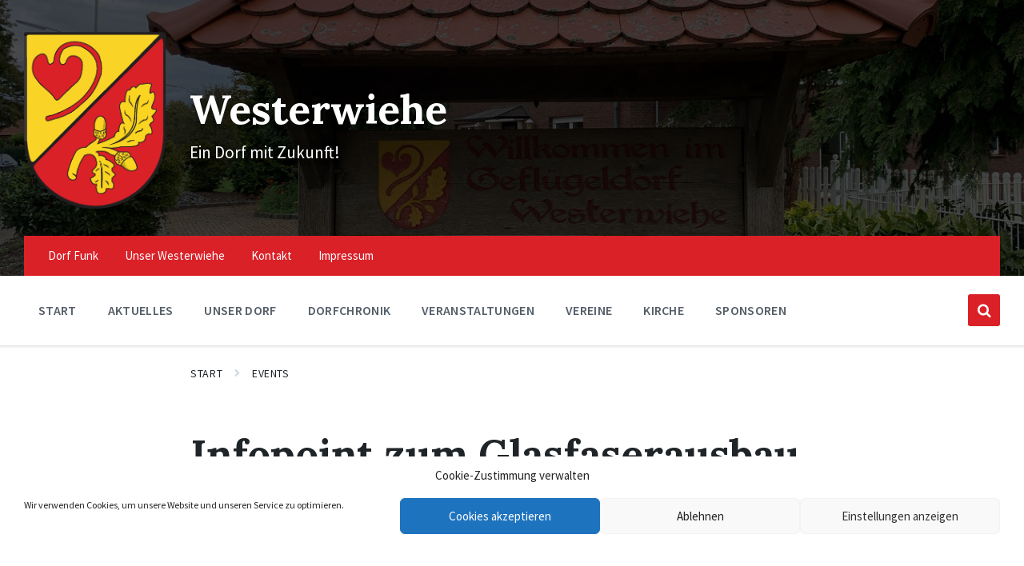

--- FILE ---
content_type: text/html; charset=UTF-8
request_url: https://www.westerwiehe.app/veranstaltungen/infopoint-zum-glasfaserausbau-in-westerwiehe-2/
body_size: 20768
content:
<!DOCTYPE html>
<html lang="de-DE">
<head>
    <meta http-equiv="Content-Type" content="text/html; charset=UTF-8">
    <meta name="viewport" content="width=device-width, initial-scale=1.0">
    <link rel="pingback" href="https://www.westerwiehe.app/xmlrpc.php">
    <title>Infopoint zum Glasfaserausbau in Westerwiehe &#8211; Westerwiehe</title>
<meta name='robots' content='max-image-preview:large' />
<link rel='dns-prefetch' href='//proxy.infra.prod.landkreise.digital' />
<link rel="alternate" type="application/rss+xml" title="Westerwiehe &raquo; Feed" href="https://www.westerwiehe.app/feed/" />
<link rel="alternate" type="application/rss+xml" title="Westerwiehe &raquo; Kommentar-Feed" href="https://www.westerwiehe.app/comments/feed/" />
<link rel="alternate" title="oEmbed (JSON)" type="application/json+oembed" href="https://www.westerwiehe.app/wp-json/oembed/1.0/embed?url=https%3A%2F%2Fwww.westerwiehe.app%2Fveranstaltungen%2Finfopoint-zum-glasfaserausbau-in-westerwiehe-2%2F" />
<link rel="alternate" title="oEmbed (XML)" type="text/xml+oembed" href="https://www.westerwiehe.app/wp-json/oembed/1.0/embed?url=https%3A%2F%2Fwww.westerwiehe.app%2Fveranstaltungen%2Finfopoint-zum-glasfaserausbau-in-westerwiehe-2%2F&#038;format=xml" />
<style id='wp-img-auto-sizes-contain-inline-css' type='text/css'>
img:is([sizes=auto i],[sizes^="auto," i]){contain-intrinsic-size:3000px 1500px}
/*# sourceURL=wp-img-auto-sizes-contain-inline-css */
</style>
<style id='wp-emoji-styles-inline-css' type='text/css'>

	img.wp-smiley, img.emoji {
		display: inline !important;
		border: none !important;
		box-shadow: none !important;
		height: 1em !important;
		width: 1em !important;
		margin: 0 0.07em !important;
		vertical-align: -0.1em !important;
		background: none !important;
		padding: 0 !important;
	}
/*# sourceURL=wp-emoji-styles-inline-css */
</style>
<style id='wp-block-library-inline-css' type='text/css'>
:root{--wp-block-synced-color:#7a00df;--wp-block-synced-color--rgb:122,0,223;--wp-bound-block-color:var(--wp-block-synced-color);--wp-editor-canvas-background:#ddd;--wp-admin-theme-color:#007cba;--wp-admin-theme-color--rgb:0,124,186;--wp-admin-theme-color-darker-10:#006ba1;--wp-admin-theme-color-darker-10--rgb:0,107,160.5;--wp-admin-theme-color-darker-20:#005a87;--wp-admin-theme-color-darker-20--rgb:0,90,135;--wp-admin-border-width-focus:2px}@media (min-resolution:192dpi){:root{--wp-admin-border-width-focus:1.5px}}.wp-element-button{cursor:pointer}:root .has-very-light-gray-background-color{background-color:#eee}:root .has-very-dark-gray-background-color{background-color:#313131}:root .has-very-light-gray-color{color:#eee}:root .has-very-dark-gray-color{color:#313131}:root .has-vivid-green-cyan-to-vivid-cyan-blue-gradient-background{background:linear-gradient(135deg,#00d084,#0693e3)}:root .has-purple-crush-gradient-background{background:linear-gradient(135deg,#34e2e4,#4721fb 50%,#ab1dfe)}:root .has-hazy-dawn-gradient-background{background:linear-gradient(135deg,#faaca8,#dad0ec)}:root .has-subdued-olive-gradient-background{background:linear-gradient(135deg,#fafae1,#67a671)}:root .has-atomic-cream-gradient-background{background:linear-gradient(135deg,#fdd79a,#004a59)}:root .has-nightshade-gradient-background{background:linear-gradient(135deg,#330968,#31cdcf)}:root .has-midnight-gradient-background{background:linear-gradient(135deg,#020381,#2874fc)}:root{--wp--preset--font-size--normal:16px;--wp--preset--font-size--huge:42px}.has-regular-font-size{font-size:1em}.has-larger-font-size{font-size:2.625em}.has-normal-font-size{font-size:var(--wp--preset--font-size--normal)}.has-huge-font-size{font-size:var(--wp--preset--font-size--huge)}.has-text-align-center{text-align:center}.has-text-align-left{text-align:left}.has-text-align-right{text-align:right}.has-fit-text{white-space:nowrap!important}#end-resizable-editor-section{display:none}.aligncenter{clear:both}.items-justified-left{justify-content:flex-start}.items-justified-center{justify-content:center}.items-justified-right{justify-content:flex-end}.items-justified-space-between{justify-content:space-between}.screen-reader-text{border:0;clip-path:inset(50%);height:1px;margin:-1px;overflow:hidden;padding:0;position:absolute;width:1px;word-wrap:normal!important}.screen-reader-text:focus{background-color:#ddd;clip-path:none;color:#444;display:block;font-size:1em;height:auto;left:5px;line-height:normal;padding:15px 23px 14px;text-decoration:none;top:5px;width:auto;z-index:100000}html :where(.has-border-color){border-style:solid}html :where([style*=border-top-color]){border-top-style:solid}html :where([style*=border-right-color]){border-right-style:solid}html :where([style*=border-bottom-color]){border-bottom-style:solid}html :where([style*=border-left-color]){border-left-style:solid}html :where([style*=border-width]){border-style:solid}html :where([style*=border-top-width]){border-top-style:solid}html :where([style*=border-right-width]){border-right-style:solid}html :where([style*=border-bottom-width]){border-bottom-style:solid}html :where([style*=border-left-width]){border-left-style:solid}html :where(img[class*=wp-image-]){height:auto;max-width:100%}:where(figure){margin:0 0 1em}html :where(.is-position-sticky){--wp-admin--admin-bar--position-offset:var(--wp-admin--admin-bar--height,0px)}@media screen and (max-width:600px){html :where(.is-position-sticky){--wp-admin--admin-bar--position-offset:0px}}

/*# sourceURL=wp-block-library-inline-css */
</style><style id='global-styles-inline-css' type='text/css'>
:root{--wp--preset--aspect-ratio--square: 1;--wp--preset--aspect-ratio--4-3: 4/3;--wp--preset--aspect-ratio--3-4: 3/4;--wp--preset--aspect-ratio--3-2: 3/2;--wp--preset--aspect-ratio--2-3: 2/3;--wp--preset--aspect-ratio--16-9: 16/9;--wp--preset--aspect-ratio--9-16: 9/16;--wp--preset--color--black: #000000;--wp--preset--color--cyan-bluish-gray: #abb8c3;--wp--preset--color--white: #ffffff;--wp--preset--color--pale-pink: #f78da7;--wp--preset--color--vivid-red: #cf2e2e;--wp--preset--color--luminous-vivid-orange: #ff6900;--wp--preset--color--luminous-vivid-amber: #fcb900;--wp--preset--color--light-green-cyan: #7bdcb5;--wp--preset--color--vivid-green-cyan: #00d084;--wp--preset--color--pale-cyan-blue: #8ed1fc;--wp--preset--color--vivid-cyan-blue: #0693e3;--wp--preset--color--vivid-purple: #9b51e0;--wp--preset--gradient--vivid-cyan-blue-to-vivid-purple: linear-gradient(135deg,rgb(6,147,227) 0%,rgb(155,81,224) 100%);--wp--preset--gradient--light-green-cyan-to-vivid-green-cyan: linear-gradient(135deg,rgb(122,220,180) 0%,rgb(0,208,130) 100%);--wp--preset--gradient--luminous-vivid-amber-to-luminous-vivid-orange: linear-gradient(135deg,rgb(252,185,0) 0%,rgb(255,105,0) 100%);--wp--preset--gradient--luminous-vivid-orange-to-vivid-red: linear-gradient(135deg,rgb(255,105,0) 0%,rgb(207,46,46) 100%);--wp--preset--gradient--very-light-gray-to-cyan-bluish-gray: linear-gradient(135deg,rgb(238,238,238) 0%,rgb(169,184,195) 100%);--wp--preset--gradient--cool-to-warm-spectrum: linear-gradient(135deg,rgb(74,234,220) 0%,rgb(151,120,209) 20%,rgb(207,42,186) 40%,rgb(238,44,130) 60%,rgb(251,105,98) 80%,rgb(254,248,76) 100%);--wp--preset--gradient--blush-light-purple: linear-gradient(135deg,rgb(255,206,236) 0%,rgb(152,150,240) 100%);--wp--preset--gradient--blush-bordeaux: linear-gradient(135deg,rgb(254,205,165) 0%,rgb(254,45,45) 50%,rgb(107,0,62) 100%);--wp--preset--gradient--luminous-dusk: linear-gradient(135deg,rgb(255,203,112) 0%,rgb(199,81,192) 50%,rgb(65,88,208) 100%);--wp--preset--gradient--pale-ocean: linear-gradient(135deg,rgb(255,245,203) 0%,rgb(182,227,212) 50%,rgb(51,167,181) 100%);--wp--preset--gradient--electric-grass: linear-gradient(135deg,rgb(202,248,128) 0%,rgb(113,206,126) 100%);--wp--preset--gradient--midnight: linear-gradient(135deg,rgb(2,3,129) 0%,rgb(40,116,252) 100%);--wp--preset--font-size--small: 13px;--wp--preset--font-size--medium: 20px;--wp--preset--font-size--large: 36px;--wp--preset--font-size--x-large: 42px;--wp--preset--spacing--20: 0.44rem;--wp--preset--spacing--30: 0.67rem;--wp--preset--spacing--40: 1rem;--wp--preset--spacing--50: 1.5rem;--wp--preset--spacing--60: 2.25rem;--wp--preset--spacing--70: 3.38rem;--wp--preset--spacing--80: 5.06rem;--wp--preset--shadow--natural: 6px 6px 9px rgba(0, 0, 0, 0.2);--wp--preset--shadow--deep: 12px 12px 50px rgba(0, 0, 0, 0.4);--wp--preset--shadow--sharp: 6px 6px 0px rgba(0, 0, 0, 0.2);--wp--preset--shadow--outlined: 6px 6px 0px -3px rgb(255, 255, 255), 6px 6px rgb(0, 0, 0);--wp--preset--shadow--crisp: 6px 6px 0px rgb(0, 0, 0);}:where(.is-layout-flex){gap: 0.5em;}:where(.is-layout-grid){gap: 0.5em;}body .is-layout-flex{display: flex;}.is-layout-flex{flex-wrap: wrap;align-items: center;}.is-layout-flex > :is(*, div){margin: 0;}body .is-layout-grid{display: grid;}.is-layout-grid > :is(*, div){margin: 0;}:where(.wp-block-columns.is-layout-flex){gap: 2em;}:where(.wp-block-columns.is-layout-grid){gap: 2em;}:where(.wp-block-post-template.is-layout-flex){gap: 1.25em;}:where(.wp-block-post-template.is-layout-grid){gap: 1.25em;}.has-black-color{color: var(--wp--preset--color--black) !important;}.has-cyan-bluish-gray-color{color: var(--wp--preset--color--cyan-bluish-gray) !important;}.has-white-color{color: var(--wp--preset--color--white) !important;}.has-pale-pink-color{color: var(--wp--preset--color--pale-pink) !important;}.has-vivid-red-color{color: var(--wp--preset--color--vivid-red) !important;}.has-luminous-vivid-orange-color{color: var(--wp--preset--color--luminous-vivid-orange) !important;}.has-luminous-vivid-amber-color{color: var(--wp--preset--color--luminous-vivid-amber) !important;}.has-light-green-cyan-color{color: var(--wp--preset--color--light-green-cyan) !important;}.has-vivid-green-cyan-color{color: var(--wp--preset--color--vivid-green-cyan) !important;}.has-pale-cyan-blue-color{color: var(--wp--preset--color--pale-cyan-blue) !important;}.has-vivid-cyan-blue-color{color: var(--wp--preset--color--vivid-cyan-blue) !important;}.has-vivid-purple-color{color: var(--wp--preset--color--vivid-purple) !important;}.has-black-background-color{background-color: var(--wp--preset--color--black) !important;}.has-cyan-bluish-gray-background-color{background-color: var(--wp--preset--color--cyan-bluish-gray) !important;}.has-white-background-color{background-color: var(--wp--preset--color--white) !important;}.has-pale-pink-background-color{background-color: var(--wp--preset--color--pale-pink) !important;}.has-vivid-red-background-color{background-color: var(--wp--preset--color--vivid-red) !important;}.has-luminous-vivid-orange-background-color{background-color: var(--wp--preset--color--luminous-vivid-orange) !important;}.has-luminous-vivid-amber-background-color{background-color: var(--wp--preset--color--luminous-vivid-amber) !important;}.has-light-green-cyan-background-color{background-color: var(--wp--preset--color--light-green-cyan) !important;}.has-vivid-green-cyan-background-color{background-color: var(--wp--preset--color--vivid-green-cyan) !important;}.has-pale-cyan-blue-background-color{background-color: var(--wp--preset--color--pale-cyan-blue) !important;}.has-vivid-cyan-blue-background-color{background-color: var(--wp--preset--color--vivid-cyan-blue) !important;}.has-vivid-purple-background-color{background-color: var(--wp--preset--color--vivid-purple) !important;}.has-black-border-color{border-color: var(--wp--preset--color--black) !important;}.has-cyan-bluish-gray-border-color{border-color: var(--wp--preset--color--cyan-bluish-gray) !important;}.has-white-border-color{border-color: var(--wp--preset--color--white) !important;}.has-pale-pink-border-color{border-color: var(--wp--preset--color--pale-pink) !important;}.has-vivid-red-border-color{border-color: var(--wp--preset--color--vivid-red) !important;}.has-luminous-vivid-orange-border-color{border-color: var(--wp--preset--color--luminous-vivid-orange) !important;}.has-luminous-vivid-amber-border-color{border-color: var(--wp--preset--color--luminous-vivid-amber) !important;}.has-light-green-cyan-border-color{border-color: var(--wp--preset--color--light-green-cyan) !important;}.has-vivid-green-cyan-border-color{border-color: var(--wp--preset--color--vivid-green-cyan) !important;}.has-pale-cyan-blue-border-color{border-color: var(--wp--preset--color--pale-cyan-blue) !important;}.has-vivid-cyan-blue-border-color{border-color: var(--wp--preset--color--vivid-cyan-blue) !important;}.has-vivid-purple-border-color{border-color: var(--wp--preset--color--vivid-purple) !important;}.has-vivid-cyan-blue-to-vivid-purple-gradient-background{background: var(--wp--preset--gradient--vivid-cyan-blue-to-vivid-purple) !important;}.has-light-green-cyan-to-vivid-green-cyan-gradient-background{background: var(--wp--preset--gradient--light-green-cyan-to-vivid-green-cyan) !important;}.has-luminous-vivid-amber-to-luminous-vivid-orange-gradient-background{background: var(--wp--preset--gradient--luminous-vivid-amber-to-luminous-vivid-orange) !important;}.has-luminous-vivid-orange-to-vivid-red-gradient-background{background: var(--wp--preset--gradient--luminous-vivid-orange-to-vivid-red) !important;}.has-very-light-gray-to-cyan-bluish-gray-gradient-background{background: var(--wp--preset--gradient--very-light-gray-to-cyan-bluish-gray) !important;}.has-cool-to-warm-spectrum-gradient-background{background: var(--wp--preset--gradient--cool-to-warm-spectrum) !important;}.has-blush-light-purple-gradient-background{background: var(--wp--preset--gradient--blush-light-purple) !important;}.has-blush-bordeaux-gradient-background{background: var(--wp--preset--gradient--blush-bordeaux) !important;}.has-luminous-dusk-gradient-background{background: var(--wp--preset--gradient--luminous-dusk) !important;}.has-pale-ocean-gradient-background{background: var(--wp--preset--gradient--pale-ocean) !important;}.has-electric-grass-gradient-background{background: var(--wp--preset--gradient--electric-grass) !important;}.has-midnight-gradient-background{background: var(--wp--preset--gradient--midnight) !important;}.has-small-font-size{font-size: var(--wp--preset--font-size--small) !important;}.has-medium-font-size{font-size: var(--wp--preset--font-size--medium) !important;}.has-large-font-size{font-size: var(--wp--preset--font-size--large) !important;}.has-x-large-font-size{font-size: var(--wp--preset--font-size--x-large) !important;}
/*# sourceURL=global-styles-inline-css */
</style>

<style id='classic-theme-styles-inline-css' type='text/css'>
/*! This file is auto-generated */
.wp-block-button__link{color:#fff;background-color:#32373c;border-radius:9999px;box-shadow:none;text-decoration:none;padding:calc(.667em + 2px) calc(1.333em + 2px);font-size:1.125em}.wp-block-file__button{background:#32373c;color:#fff;text-decoration:none}
/*# sourceURL=/wp-includes/css/classic-themes.min.css */
</style>
<link rel='stylesheet' id='contact-form-7-css' href='https://www.westerwiehe.app/wp-content/plugins/contact-form-7/includes/css/styles.css?ver=6.1.4' type='text/css' media='all' />
<link rel='stylesheet' id='dorfpages-style-css' href='https://www.westerwiehe.app/wp-content/plugins/dorfpages/dorfpages.css?ver=6.9' type='text/css' media='all' />
<link rel='stylesheet' id='wpbs-style-css' href='https://www.westerwiehe.app/wp-content/plugins/wp-booking-system-premium/assets/css/style-front-end.min.css?ver=5.12.3' type='text/css' media='all' />
<link rel='stylesheet' id='wpbs-style-form-css' href='https://www.westerwiehe.app/wp-content/plugins/wp-booking-system-premium/assets/css/style-front-end-form.min.css?ver=5.12.3' type='text/css' media='all' />
<link rel='stylesheet' id='cmplz-general-css' href='https://www.westerwiehe.app/wp-content/plugins/complianz-gdpr/assets/css/cookieblocker.min.css?ver=1765531502' type='text/css' media='all' />
<link rel='stylesheet' id='lsvr-pressville-main-style-css' href='https://www.westerwiehe.app/wp-content/themes/pressville/style.css?ver=2.6.17' type='text/css' media='all' />
<link rel='stylesheet' id='lsvr-pressville-general-style-css' href='https://www.westerwiehe.app/wp-content/themes/pressville/assets/css/general.css?ver=2.6.17' type='text/css' media='all' />
<style id='lsvr-pressville-general-style-inline-css' type='text/css'>
body, input, textarea, select, button, .is-primary-font, #cancel-comment-reply-link, .lsvr_listing-map__infobox { font-family: 'Source Sans Pro', Arial, sans-serif; }
html, body { font-size: 17px; }
h1, h2, h3, h4, blockquote, .is-secondary-font, .header-menu-primary__item--megamenu .header-menu-primary__item-link--level-1 { font-family: 'Lora', Arial, sans-serif; }
@media ( min-width: 1200px ) { .header-titlebar__logo { max-width: 50px; } } .header-titlebar__logo { max-width: 50px; }
/*# sourceURL=lsvr-pressville-general-style-inline-css */
</style>
<link rel='stylesheet' id='lsvr-pressville-google-fonts-css' href='//proxy.infra.prod.landkreise.digital/fonts/css?family=Source+Sans+Pro%3A400%2C400italic%2C600%2C600italic%2C700%2C700italic%7CLora%3A400%2C400italic%2C700%2C700italic&#038;ver=6.9' type='text/css' media='all' />
<link rel='stylesheet' id='lsvr-pressville-color-scheme-css' href='https://www.westerwiehe.app/wp-content/themes/pressville/assets/css/skins/blue-orange.css?ver=2.6.17' type='text/css' media='all' />
<style id='lsvr-pressville-color-scheme-inline-css' type='text/css'>
body { color: #545e69; }a { color: #d3a500; }abbr { border-color: #545e69; }input, select, textarea { color: #545e69; }.c-alert-message { background-color: rgba( 218, 33, 40, 0.25 ); }.c-alert-message:before { color: #da2128; }.c-arrow-button__icon { color: #da2128; }.c-button { color: #da2128; border-color: rgba( 218, 33, 40, 0.6 ); }.c-button:hover { border-color: #da2128; }.c-button:active { border-color: rgba( 218, 33, 40, 0.5 ); }.c-search-form__button { color: #da2128; }.header-topbar { background-color: #da2128; }@media ( min-width: 992px ) {.header-menu-primary__item-link--level-0 { color: #545e69; }.current-menu-ancestor .header-menu-primary__item-link--level-0,.current-menu-item .header-menu-primary__item-link--level-0 { color: #da2128; }.current-menu-ancestor .header-menu-primary__item-link--level-0:before,.current-menu-item .header-menu-primary__item-link--level-0:before { background-color: #da2128; }.header-menu-primary__item--dropdown .header-menu-primary__item-link { color: #545e69; }.header-menu-primary__item--dropdown .header-menu-primary__item-link:hover { color: #da2128; }.header-menu-primary__item--dropdown .header-menu-primary__item--level-1.current-menu-ancestor > .header-menu-primary__item-link,.header-menu-primary__item--dropdown .current-menu-item > .header-menu-primary__item-link { background-color: rgba( 218, 33, 40, 0.2 ); }.header-menu-primary__item--megamenu .header-menu-primary__item-link { color: #545e69; }.header-menu-primary__item--megamenu .header-menu-primary__item-link:hover { color: #da2128; }.header-menu-primary__item--megamenu .header-menu-primary__item-link--level-1 { color: #da2128; }.header-menu-primary__item--megamenu .header-menu-primary__submenu--level-1 .current-menu-item > .header-menu-primary__item-link { background-color: rgba( 218, 33, 40, 0.2 ); }}.header-search__toggle { background-color: #da2128; }.header-search__submit { color: #da2128; }.header-search__filter-label--active { background-color: #da2128; }.header-languages-mobile__item--active .header-languages-mobile__item-link { color: #da2128; }.header-languages-mobile__toggle { background-color: #da2128; }.header-languages-mobile__toggle:before { border-bottom-color: #da2128; }.header-mobile-toggle { background-color: #da2128; }.post-archive-categories__icon { color: #da2128; }.post-archive-categories__item:before { background-color: #545e69; }.post-archive-categories__item-link { color: #da2128; }.post-archive-filter__option--datepicker:after { color: #da2128; }.post-archive-filter__submit-button { background-color: #da2128; }.post-archive-filter__reset-button { color: #da2128; }.post__category-link,.post__meta-author-link,.post__meta-location .post__location-link { color: #da2128; }.post-password-form input[type="submit"] { background-color: #da2128; }.post__tags .post__term-link { color: #da2128; border-color: rgba( 218, 33, 40, 0.4 ); }.post__tags .post__term-link:hover { background-color: #da2128; }.post-comments__list .comment-reply-link { color: #da2128; border-color: rgba( 218, 33, 40, 0.6 ); }.post-comments__list .comment-reply-link:hover { border-color: #da2128; }.post-comments__list .comment-reply-link:active { border-color: rgba( 218, 33, 40, 0.5 ); }.comment-form .submit { background-color: #da2128; }.post-pagination__item-link,.post-pagination__number-link { color: #da2128; }.post-pagination__number-link:hover { background-color: #da2128;  }.navigation.pagination a { color: #da2128; }.navigation.pagination .page-numbers.current,.navigation.pagination .page-numbers:not( .next ):not( .prev ):not( .dots ):hover { background-color: #da2128; }.blog-post-archive .post__title-link { color: #da2128; }.blog-post-archive--grid .post__categories-link { color: rgba( 218, 33, 40, 0.8 ); }.blog-post-archive--grid .has-post-thumbnail:hover .post__bg { background-color: rgba( 218, 33, 40, 0.65 ); }.lsvr_listing-map__infobox-title-link { color: #da2128; }.lsvr_listing-map__marker-inner { background-color: #da2128; border-color: #da2128; }.lsvr_listing-map__marker-inner:before { border-top-color: #da2128; }.lsvr_listing-post-archive--default .post__title-link { color: #da2128; }.lsvr_listing-post-archive--grid  .post__meta { background-color: rgba( 218, 33, 40, 0.9 ); }.lsvr_listing-post-single .post__social-link:hover { background-color: #da2128; }.lsvr_listing-post-single .post__contact-item-icon:before { color: #da2128; }.lsvr_listing-post-single .post__contact-item a { color: #da2128; }.lsvr_listing-post-single .post__addressmap { background-color: #da2128; }.lsvr_listing-post-single .post__address:before { color: #da2128; }.lsvr_event-post-archive--default .post__title-link { color: #da2128; }.lsvr_event-post-archive--grid .post__date { background-color: rgba( 218, 33, 40, 0.9 ); }.lsvr_event-post-archive--grid .post.has-post-thumbnail:hover .post__bg { background-color: rgba( 218, 33, 40, 0.4 ); }.lsvr_event-post-archive--timeline .post__inner:before { background-color: #da2128; }.lsvr_event-post-archive--timeline .post__title-link { color: #da2128; }.lsvr_event-post-single .post__status { background-color: rgba( 218, 33, 40, 0.2 ); }.lsvr_event-post-single .post__status:before { color: rgba( 218, 33, 40, 0.4 ); }.lsvr_event-post-single .post__info-item-icon:before { color: #da2128; }.lsvr_gallery-post-archive--default .post__title-link { color: #da2128; }.lsvr_gallery-post-archive--grid .post:hover .post__bg { background-color: rgba( 218, 33, 40, 0.4 ); }.lsvr_document-post-archive--default .post__title-link { color: #da2128; }.lsvr_document-post-archive--categorized-attachments .post-tree__item-icon--folder { color: #da2128; }.lsvr_document-post-archive--categorized-attachments .post-tree__item-toggle-icon { color: #da2128; }.lsvr_document-post-single .post__meta-item:before { color: #da2128; }.lsvr_person-post-page .post__social-link:hover { background-color: #da2128; }.lsvr_person-post-page .post__contact-item-icon { color: #da2128; }.lsvr_person-post-page .post__contact-item > a { color: #da2128; }.lsvr_person-post-archive .post__title-link { color: #da2128; }.lsvr_person-post-archive .post__subtitle { color: #da2128; }.lsvr_person-post-single .post__subtitle { color: #da2128; }.search-results-page__item-title-link { color: #da2128; }.back-to-top__link { background-color: #da2128; }.widget__title { color: #545e69; }.widget__more-link { color: #da2128; border-color: rgba( 218, 33, 40, 0.6 ); }.widget__more-link:hover { border-color: rgba( 218, 33, 40, 1 ); }.widget__more-link:active { border-color: rgba( 218, 33, 40, 0.5 ); }.lsvr-pressville-weather-widget__time-title,.lsvr-pressville-weather-widget__weather-item-title { color: #da2128; }.lsvr-pressville-weather-widget__weather-item-icon { color: #da2128; }.lsvr-post-featured-widget__title-link { color: #da2128; }.lsvr-post-featured-widget__category-link { color: #da2128; }.lsvr_notice-list-widget__item-title-link { color: #da2128; }.lsvr_notice-list-widget__item-category-link { color: #da2128; }.lsvr_listing-list-widget__item-title-link { color: #da2128; }.lsvr_listing-featured-widget__title-link { color: #da2128; }.lsvr_event-list-widget__item-title-link { color: #da2128; }.lsvr_event-list-widget__item-date-month { background-color: #da2128; }.lsvr_event-calendar-widget__nav-btn { color: #da2128; }.lsvr_event-calendar-widget__day--has-events > .lsvr_event-calendar-widget__day-cell:after { background-color: #da2128; }.lsvr_event-calendar-widget__day--current > .lsvr_event-calendar-widget__day-cell { color: #da2128; }.lsvr_event-featured-widget__title-link { color: #da2128; }.lsvr_event-filter-widget__option--datepicker:after { color: #da2128; }.lsvr_event-filter-widget__submit-button { background-color: #da2128; }.lsvr_gallery-list-widget__item-title-link { color: #da2128; }.lsvr_gallery-featured-widget__title-link { color: #da2128; }.lsvr_document-list-widget__item-title-link { color: #da2128; }.lsvr_document-featured-widget__title-link { color: #da2128; }.lsvr_person-list-widget__item-title-link { color: #da2128; }.lsvr_person-list-widget__item-subtitle { color: #da2128; }.lsvr_person-list-widget__item-social-link:hover { background-color: #da2128; }.lsvr_person-featured-widget__title-link { color: #da2128; }.lsvr_person-featured-widget__subtitle { color: #da2128; }.lsvr_person-featured-widget__social-link:hover { background-color: #da2128; }.widget_display_search .button { color: #da2128; border-color: rgba( 218, 33, 40, 0.6 ); }.widget_display_search .button:hover { border-color: #da2128; }.widget_display_search .button:active { border-color: rgba( 218, 33, 40, 0.5 ); }.bbp_widget_login .bbp-submit-wrapper .button { color: #da2128; border-color: rgba( 218, 33, 40, 0.6 ); }.bbp_widget_login .bbp-submit-wrapper .button:hover { border-color: #da2128; }.bbp_widget_login .bbp-submit-wrapper .button:active { border-color: rgba( 218, 33, 40, 0.5 ); }.lsvr-pressville-post-grid__post-event-date { background-color: rgba( 218, 33, 40, 0.9 ); }.lsvr-pressville-post-grid__post-badge { background-color: rgba( 218, 33, 40, 0.9 ); }.lsvr-pressville-post-grid__post.has-post-thumbnail:hover .lsvr-pressville-post-grid__post-bg { background-color: rgba( 218, 33, 40, 0.5 ); }.lsvr-pressville-sitemap__item-link--level-0 { color: #da2128; }.lsvr-pressville-sitemap__toggle { color: #da2128; }.lsvr-button { color: #da2128; border-color: rgba( 218, 33, 40, 0.6 ); }.lsvr-button:hover { border-color: #da2128; }.lsvr-button:active { border-color: rgba( 218, 33, 40, 0.5 ); }.lsvr-cta__button-link { color: #da2128; border-color: rgba( 218, 33, 40, 0.6 ); }.lsvr-cta__button-link:hover { border-color: #da2128; }.lsvr-cta__button-link:active { border-color: rgba( 218, 33, 40, 0.5 ); }.lsvr-pricing-table__title { background-color: #da2128; }.lsvr-pricing-table__price-value { color: #da2128; }.lsvr-pricing-table__button-link { color: #da2128; border-color: rgba( 218, 33, 40, 0.6 ); }.lsvr-pricing-table__button-link:hover { border-color: #da2128; }.lsvr-pricing-table__button-link:active { border-color: rgba( 218, 33, 40, 0.5 ); }.lsvr-counter__number { color: #da2128; }.lsvr-feature__icon { color: #da2128; }.lsvr-progress-bar__bar-inner { background-color: #da2128; }.bbp-submit-wrapper button { border-color: #da2128; background-color: #da2128; }div.bbp-template-notice,div.bbp-template-notice.info { background-color: rgba( 218, 33, 40, 0.25 ); }div.bbp-template-notice:before,div.bbp-template-notice.info:before { color: #da2128; }div.bbp-template-notice p { color: #545e69; }div.bbp-template-notice a { color: #d3a500; }div.bbp-template-notice a:hover { color: #d3a500; }#bbpress-forums .bbp-reply-content #subscription-toggle a { color: #da2128; }#bbpress-forums .bbp-pagination-links .page-numbers.current { background-color: #da2128; }#bbpress-forums #bbp-your-profile fieldset input,#bbpress-forums #bbp-your-profile fieldset textarea { color: #545e69; }#bbpress-forums #bbp-your-profile #bbp_user_edit_submit { border-color: #da2128; background-color: #da2128; }.lsvr-datepicker .ui-datepicker-prev,.lsvr-datepicker .ui-datepicker-next { color: #da2128; }.lsvr-datepicker th { color: #da2128; }.lsvr-datepicker td a { color: #545e69; }.lsvr-datepicker .ui-state-active { color: #da2128; }@media ( max-width: 991px ) {.header-topbar { background-color: #f6f5f5; }.header-menu-secondary__list a { color: #da2128; }.header-menu-primary__item-link { color: #545e69; }.header-menu-primary__item-link--level-0 { color: #545e69; }.header-menu-primary__submenu-toggle-icon--active { color: #da2128; }}
/*# sourceURL=lsvr-pressville-color-scheme-inline-css */
</style>
<script type="text/javascript" src="https://www.westerwiehe.app/wp-includes/js/jquery/jquery.min.js?ver=3.7.1" id="jquery-core-js"></script>
<script type="text/javascript" src="https://www.westerwiehe.app/wp-includes/js/jquery/jquery-migrate.min.js?ver=3.4.1" id="jquery-migrate-js"></script>
<script type="text/javascript" id="lsvr-events-scripts-js-extra">
/* <![CDATA[ */
var lsvr_events_ajax_var = {"url":"https://www.westerwiehe.app/wp-admin/admin-ajax.php","nonce":"0ce07c8791"};
//# sourceURL=lsvr-events-scripts-js-extra
/* ]]> */
</script>
<script type="text/javascript" src="https://www.westerwiehe.app/wp-content/plugins/lsvr-events/assets/js/lsvr-events.min.js?ver=1.9.7" id="lsvr-events-scripts-js"></script>
<script type="text/javascript" id="lsvr-pressville-toolkit-weather-widget-js-extra">
/* <![CDATA[ */
var lsvr_pressville_toolkit_ajax_weather_widget_var = {"url":"https://www.westerwiehe.app/wp-admin/admin-ajax.php","nonce":"1019e2de89"};
//# sourceURL=lsvr-pressville-toolkit-weather-widget-js-extra
/* ]]> */
</script>
<script type="text/javascript" src="https://www.westerwiehe.app/wp-content/plugins/lsvr-pressville-toolkit/assets/js/lsvr-pressville-toolkit-weather-widget.min.js?ver=1.9.9" id="lsvr-pressville-toolkit-weather-widget-js"></script>
<link rel="https://api.w.org/" href="https://www.westerwiehe.app/wp-json/" /><link rel="alternate" title="JSON" type="application/json" href="https://www.westerwiehe.app/wp-json/wp/v2/lsvr_event/37020" /><link rel="EditURI" type="application/rsd+xml" title="RSD" href="https://www.westerwiehe.app/xmlrpc.php?rsd" />
<meta name="generator" content="WordPress 6.9" />
<link rel="canonical" href="https://www.westerwiehe.app/veranstaltungen/infopoint-zum-glasfaserausbau-in-westerwiehe-2/" />
<link rel='shortlink' href='https://www.westerwiehe.app/?p=37020' />
<style type="text/css"></style>			<style>.cmplz-hidden {
					display: none !important;
				}</style><meta name="generator" content="Powered by WPBakery Page Builder - drag and drop page builder for WordPress."/>
<link rel="icon" href="https://www.westerwiehe.app/wp-content/uploads/sites/357/2018/11/dd-cube-150x150.png" sizes="32x32" />
<link rel="icon" href="https://www.westerwiehe.app/wp-content/uploads/sites/357/2018/11/dd-cube.png" sizes="192x192" />
<link rel="apple-touch-icon" href="https://www.westerwiehe.app/wp-content/uploads/sites/357/2018/11/dd-cube.png" />
<meta name="msapplication-TileImage" content="https://www.westerwiehe.app/wp-content/uploads/sites/357/2018/11/dd-cube.png" />
<noscript><style> .wpb_animate_when_almost_visible { opacity: 1; }</style></noscript></head>

<body data-cmplz=1 class="wp-singular lsvr_event-template-default single single-lsvr_event postid-37020 wp-custom-logo wp-theme-pressville lsvr-accessibility wpb-js-composer js-comp-ver-6.10.0 vc_responsive">

	
	<!-- WRAPPER : begin -->
	<div id="wrapper">

		
		
	<a href="#main" class="accessibility-link accessibility-link--skip-to-content screen-reader-text">Skip to content</a>

			<a href="#header-menu-primary" class="accessibility-link accessibility-link--skip-to-nav screen-reader-text">Skip to main navigation</a>
	
	<a href="#footer" class="accessibility-link accessibility-link--skip-to-footer screen-reader-text">Skip to footer</a>


		
		<!-- HEADER : begin -->
		<header id="header">
			<div class="header__inner">

				
				
				
				<!-- HEADER TITLEBAR : begin -->
<div  class="header-titlebar header-titlebar--has-topbar header-titlebar--has-logo">

	<div class="header-titlebar__inner">
		<div class="lsvr-container">

			
			
	<!-- HEADER BRANDING : begin -->
	<div class="header-titlebar__logo">
		<a href="https://www.westerwiehe.app/" class="header-titlebar__logo-link"
			aria-label="Site logo">
			<img src="https://www.westerwiehe.app/wp-content/uploads/sites/357/2020/09/cropped-westerwiehe-logo.png"
				class="header-titlebar__logo-image"
				alt="Westerwiehe">
		</a>
	</div>
	<!-- HEADER BRANDING : end -->


			
				<div class="header-titlebar__text">

					
						<p class="header-titlebar__title header-titlebar__title--subpage is-secondary-font">
							<a href="https://www.westerwiehe.app/" class="header-titlebar__title-link">
								Westerwiehe							</a>
						</p>

					
					
						<p class="header-titlebar__description">Ein Dorf mit Zukunft!</p>

					
				</div>

			
			
		</div>
	</div>

	
	<!-- HEADER TITLEBAR BACKGROUND : begin -->
	<div class="header-titlebar__background header-titlebar__background--align-center header-titlebar__background--slideshow"
		data-slideshow-speed="10">

		
			
				<div class="header-titlebar__background-image header-titlebar__background-image--default"
					style="background-image: url('https://www.westerwiehe.app/wp-content/uploads/sites/357/2020/10/D8D0F1AA-0A6A-4FB9-81E0-54C927081D7B.jpeg'); "></div>

			
				<div class="header-titlebar__background-image"
					style="background-image: url('https://www.westerwiehe.app/wp-content/uploads/sites/357/2020/09/80FDB581-38C0-4FE4-9AE3-E340BF37BB5F_1_105_c-1.jpeg'); "></div>

			
		
	</div>
	<!-- HEADER TITLEBAR BACKGROUND : end -->


<span class="header-titlebar__overlay"  style="opacity: 0.7;filter: alpha(opacity=0.7);"></span>
</div>
<!-- HEADER TITLEBAR : end -->
				
				<!-- HEADER MOBILE TOGGLE : begin -->
<button id="header-mobile-toggle" type="button"
	class="header-mobile-toggle" title="Expand menu"
	aria-controls="header__navgroup"
    aria-haspopup="true"
    aria-expanded="false"
	data-label-expand-popup="Expand menu"
    data-label-collapse-popup="Collapse menu">
	Menü	<span class="header-mobile-toggle__icon1" aria-hidden="true"></span>
	<span class="header-mobile-toggle__icon2" aria-hidden="true"></span>
</button>
<!-- HEADER MOBILE TOGGLE : end -->
				
				<!-- HEADER NAV GROUP : begin -->
				<div id="header__navgroup" class="header__navgroup"
					data-aria-labelledby="header-mobile-toggle">

					
					
	<!-- HEADER TOPBAR WRAPPER : begin -->
	<div class="header-topbar__wrapper">
		<div class="lsvr-container">

			
			<!-- HEADER TOPBAR : begin -->
			<div class="header-topbar">
				<div class="header-topbar__inner">

					
					
	<!-- SECONDARY HEADER MENU : begin -->
	<nav class="header-menu-secondary"

					 aria-label="Sekundäres Menü"
		>

	    <ul id="menu-sekundaeres-menue" class="header-menu-secondary__list" role="menu">
        	<li class="header-menu-secondary__item header-menu-secondary__item--level-0 menu-item menu-item-type-post_type menu-item-object-page"
                role="presentation">

                <a href="https://www.westerwiehe.app/dorffunk-app/"
                	class="header-menu-secondary__item-link header-menu-secondary__item-link--level-0"
                    role="menuitem"

                                    	>

                    Dorf Funk</a>

            
            </li>

            
        	<li class="header-menu-secondary__item header-menu-secondary__item--level-0 menu-item menu-item-type-custom menu-item-object-custom"
                role="presentation">

                <a href="https://www.google.com/maps/place/Westerwiehe,+33397+Rietberg/@51.8147116,8.4793086,15z/data=!3m1!4b1!4m5!3m4!1s0x47ba3172283926f7:0x44f745f17fc07f8!8m2!3d51.815473!4d8.4863542"
                	class="header-menu-secondary__item-link header-menu-secondary__item-link--level-0"
                    role="menuitem"

                                    	 target="_blank">

                    Unser Westerwiehe</a>

            
            </li>

            
        	<li class="header-menu-secondary__item header-menu-secondary__item--level-0 menu-item menu-item-type-post_type menu-item-object-page"
                role="presentation">

                <a href="https://www.westerwiehe.app/kontakt/"
                	class="header-menu-secondary__item-link header-menu-secondary__item-link--level-0"
                    role="menuitem"

                                    	>

                    Kontakt</a>

            
            </li>

            
        	<li class="header-menu-secondary__item header-menu-secondary__item--level-0 menu-item menu-item-type-post_type menu-item-object-page"
                role="presentation">

                <a href="https://www.westerwiehe.app/impressum/"
                	class="header-menu-secondary__item-link header-menu-secondary__item-link--level-0"
                    role="menuitem"

                                    	>

                    Impressum</a>

            
            </li>

            </ul>
	</nav>
	<!-- SECONDARY HEADER MENU : end -->


					
					
					
				</div>
			</div>
			<!-- HEADER TOPBAR : end -->

			
		</div>
	</div>
	<!-- HEADER TOPBAR WRAPPER : end -->


					
					
	
	<!-- HEADER NAVBAR : begin -->
	<div  class="header-navbar header-navbar--is-sticky">
		<div class="header-navbar__inner">
			<div class="lsvr-container">
				<div class="header-navbar__content">

					
					
	<!-- HEADER MENU : begin -->
	<nav id="header-menu-primary" class="header-menu-primary"
        data-label-expand-popup="Expand submenu"
        data-label-collapse-popup="Collapse submenu"

					aria-label="Hauptmenü"
		>

	    <ul id="menu-hauptmenue" class="header-menu-primary__list" role="menu">
            
        	<li id="header-menu-primary__item-825"
                class="header-menu-primary__item header-menu-primary__item--level-0 menu-item menu-item-type-post_type menu-item-object-page menu-item-home header-menu-primary__item--dropdown"
                role="presentation">

                <a href="https://www.westerwiehe.app/"
                    id="header-menu-primary__item-link-825"
                	class="header-menu-primary__item-link header-menu-primary__item-link--level-0"
                    role="menuitem"

                    
                                    	>

                    Start</a>

            
            </li>

            
            
        	<li id="header-menu-primary__item-152"
                class="header-menu-primary__item header-menu-primary__item--level-0 menu-item menu-item-type-post_type menu-item-object-page current_page_parent header-menu-primary__item--dropdown"
                role="presentation">

                <a href="https://www.westerwiehe.app/news/"
                    id="header-menu-primary__item-link-152"
                	class="header-menu-primary__item-link header-menu-primary__item-link--level-0"
                    role="menuitem"

                    
                                    	>

                    Aktuelles</a>

            
            </li>

            
            
        	<li id="header-menu-primary__item-1266"
                class="header-menu-primary__item header-menu-primary__item--level-0 menu-item menu-item-type-post_type menu-item-object-page menu-item-has-children header-menu-primary__item--dropdown"
                role="presentation">

                <a href="https://www.westerwiehe.app/ueber-westerwiehe/"
                    id="header-menu-primary__item-link-1266"
                	class="header-menu-primary__item-link header-menu-primary__item-link--level-0"
                    role="menuitem"

                    
                        aria-owns="header-menu-primary__submenu-1266"
                        aria-controls="header-menu-primary__submenu-1266"
                        aria-haspopup="true"
                        aria-expanded="false"

                    
                                    	>

                    Unser Dorf</a>

            
            <button id="header-menu-primary__submenu-toggle-1266"
                class="header-menu-primary__submenu-toggle header-menu-primary__submenu-toggle--level-0" type="button"
                title="Expand submenu"
                aria-controls="header-menu-primary__submenu-1266"
                aria-haspopup="true"
                aria-expanded="false">
                <span class="header-menu-primary__submenu-toggle-icon" aria-hidden="true"></span>
            </button>

        	<ul id="header-menu-primary__submenu-1266"
                class="header-menu-primary__submenu sub-menu header-menu-primary__submenu--level-0"
                aria-labelledby="header-menu-primary__item-link-1266"
                aria-expanded="false"
                role="menu">

            
            
        	<li id="header-menu-primary__item-33980"
                class="header-menu-primary__item header-menu-primary__item--level-1 menu-item menu-item-type-post_type menu-item-object-page menu-item-has-children"
                role="presentation">

                <a href="https://www.westerwiehe.app/unser-dorf-hat-zukunft/"
                    id="header-menu-primary__item-link-33980"
                	class="header-menu-primary__item-link header-menu-primary__item-link--level-1"
                    role="menuitem"

                    
                        aria-owns="header-menu-primary__submenu-33980"
                        aria-controls="header-menu-primary__submenu-33980"
                        aria-haspopup="true"
                        aria-expanded="false"

                    
                                    	>

                    Unser Dorf hat Zukunft</a>

            
            <button id="header-menu-primary__submenu-toggle-33980"
                class="header-menu-primary__submenu-toggle header-menu-primary__submenu-toggle--level-1" type="button"
                title="Expand submenu"
                aria-controls="header-menu-primary__submenu-33980"
                aria-haspopup="true"
                aria-expanded="false">
                <span class="header-menu-primary__submenu-toggle-icon" aria-hidden="true"></span>
            </button>

        	<ul id="header-menu-primary__submenu-33980"
                class="header-menu-primary__submenu sub-menu header-menu-primary__submenu--level-1"
                aria-labelledby="header-menu-primary__item-link-33980"
                aria-expanded="false"
                role="menu">

            
            
        	<li id="header-menu-primary__item-33984"
                class="header-menu-primary__item header-menu-primary__item--level-2 menu-item menu-item-type-post_type menu-item-object-page"
                role="presentation">

                <a href="https://www.westerwiehe.app/unser-dorf-hat-zukunft/baumanpflanzung-im-doerenkamp/"
                    id="header-menu-primary__item-link-33984"
                	class="header-menu-primary__item-link header-menu-primary__item-link--level-2"
                    role="menuitem"

                    
                                    	>

                    Baumanpflanzung Im Dörenkamp</a>

            
            </li>

            
            
        	<li id="header-menu-primary__item-33992"
                class="header-menu-primary__item header-menu-primary__item--level-2 menu-item menu-item-type-post_type menu-item-object-page"
                role="presentation">

                <a href="https://www.westerwiehe.app/unser-dorf-hat-zukunft/baumanpflanzung/"
                    id="header-menu-primary__item-link-33992"
                	class="header-menu-primary__item-link header-menu-primary__item-link--level-2"
                    role="menuitem"

                    
                                    	>

                    Baumanpflanzung</a>

            
            </li>

            
            
        	<li id="header-menu-primary__item-33985"
                class="header-menu-primary__item header-menu-primary__item--level-2 menu-item menu-item-type-post_type menu-item-object-page"
                role="presentation">

                <a href="https://www.westerwiehe.app/unser-dorf-hat-zukunft/baumallee-kolping-jugend/"
                    id="header-menu-primary__item-link-33985"
                	class="header-menu-primary__item-link header-menu-primary__item-link--level-2"
                    role="menuitem"

                    
                                    	>

                    Baumallee Kolping Jugend</a>

            
            </li>

            
            
        	<li id="header-menu-primary__item-33993"
                class="header-menu-primary__item header-menu-primary__item--level-2 menu-item menu-item-type-post_type menu-item-object-page"
                role="presentation">

                <a href="https://www.westerwiehe.app/unser-dorf-hat-zukunft/baenke-cdu/"
                    id="header-menu-primary__item-link-33993"
                	class="header-menu-primary__item-link header-menu-primary__item-link--level-2"
                    role="menuitem"

                    
                                    	>

                    Bänke (CDU)</a>

            
            </li>

            
            
        	<li id="header-menu-primary__item-33991"
                class="header-menu-primary__item header-menu-primary__item--level-2 menu-item menu-item-type-post_type menu-item-object-page"
                role="presentation">

                <a href="https://www.westerwiehe.app/unser-dorf-hat-zukunft/beachvolleyball-feld/"
                    id="header-menu-primary__item-link-33991"
                	class="header-menu-primary__item-link header-menu-primary__item-link--level-2"
                    role="menuitem"

                    
                                    	>

                    Beachvolleyball Feld</a>

            
            </li>

            
            
        	<li id="header-menu-primary__item-33988"
                class="header-menu-primary__item header-menu-primary__item--level-2 menu-item menu-item-type-post_type menu-item-object-page"
                role="presentation">

                <a href="https://www.westerwiehe.app/unser-dorf-hat-zukunft/buergerradweg/"
                    id="header-menu-primary__item-link-33988"
                	class="header-menu-primary__item-link header-menu-primary__item-link--level-2"
                    role="menuitem"

                    
                                    	>

                    Bürgerradweg</a>

            
            </li>

            
            
        	<li id="header-menu-primary__item-33982"
                class="header-menu-primary__item header-menu-primary__item--level-2 menu-item menu-item-type-post_type menu-item-object-page"
                role="presentation">

                <a href="https://www.westerwiehe.app/unser-dorf-hat-zukunft/brauchtum/"
                    id="header-menu-primary__item-link-33982"
                	class="header-menu-primary__item-link header-menu-primary__item-link--level-2"
                    role="menuitem"

                    
                                    	>

                    Brauchtum und Heimat</a>

            
            </li>

            
            
        	<li id="header-menu-primary__item-33981"
                class="header-menu-primary__item header-menu-primary__item--level-2 menu-item menu-item-type-post_type menu-item-object-page"
                role="presentation">

                <a href="https://www.westerwiehe.app/unser-dorf-hat-zukunft/dorfpage-dorffunk/"
                    id="header-menu-primary__item-link-33981"
                	class="header-menu-primary__item-link header-menu-primary__item-link--level-2"
                    role="menuitem"

                    
                                    	>

                    DorfPage und DorfFunk</a>

            
            </li>

            
            
        	<li id="header-menu-primary__item-33990"
                class="header-menu-primary__item header-menu-primary__item--level-2 menu-item menu-item-type-post_type menu-item-object-page"
                role="presentation">

                <a href="https://www.westerwiehe.app/unser-dorf-hat-zukunft/friedhof/"
                    id="header-menu-primary__item-link-33990"
                	class="header-menu-primary__item-link header-menu-primary__item-link--level-2"
                    role="menuitem"

                    
                                    	>

                    Friedhof</a>

            
            </li>

            
            
        	<li id="header-menu-primary__item-33987"
                class="header-menu-primary__item header-menu-primary__item--level-2 menu-item menu-item-type-post_type menu-item-object-page"
                role="presentation">

                <a href="https://www.westerwiehe.app/unser-dorf-hat-zukunft/obstwiese/"
                    id="header-menu-primary__item-link-33987"
                	class="header-menu-primary__item-link header-menu-primary__item-link--level-2"
                    role="menuitem"

                    
                                    	>

                    Obstwiese</a>

            
            </li>

            
            
        	<li id="header-menu-primary__item-33989"
                class="header-menu-primary__item header-menu-primary__item--level-2 menu-item menu-item-type-post_type menu-item-object-page"
                role="presentation">

                <a href="https://www.westerwiehe.app/unser-dorf-hat-zukunft/radweg-berkenheide/"
                    id="header-menu-primary__item-link-33989"
                	class="header-menu-primary__item-link header-menu-primary__item-link--level-2"
                    role="menuitem"

                    
                                    	>

                    Radweg Berkenheide</a>

            
            </li>

            
            
        	<li id="header-menu-primary__item-33986"
                class="header-menu-primary__item header-menu-primary__item--level-2 menu-item menu-item-type-post_type menu-item-object-page"
                role="presentation">

                <a href="https://www.westerwiehe.app/unser-dorf-hat-zukunft/vereinsbeete/"
                    id="header-menu-primary__item-link-33986"
                	class="header-menu-primary__item-link header-menu-primary__item-link--level-2"
                    role="menuitem"

                    
                                    	>

                    Vereinsbeete</a>

            
            </li>

            
        	</ul>

            
            </li>

            
            
        	<li id="header-menu-primary__item-22995"
                class="header-menu-primary__item header-menu-primary__item--level-1 menu-item menu-item-type-custom menu-item-object-custom menu-item-has-children"
                role="presentation">

                <a href="https://www.westerwiehe.app/verzeichnis-kategorie/einrichtungen/"
                    id="header-menu-primary__item-link-22995"
                	class="header-menu-primary__item-link header-menu-primary__item-link--level-1"
                    role="menuitem"

                    
                        aria-owns="header-menu-primary__submenu-22995"
                        aria-controls="header-menu-primary__submenu-22995"
                        aria-haspopup="true"
                        aria-expanded="false"

                    
                                    	>

                    Kindertageseinrichtung &amp; Spielgruppen</a>

            
            <button id="header-menu-primary__submenu-toggle-22995"
                class="header-menu-primary__submenu-toggle header-menu-primary__submenu-toggle--level-1" type="button"
                title="Expand submenu"
                aria-controls="header-menu-primary__submenu-22995"
                aria-haspopup="true"
                aria-expanded="false">
                <span class="header-menu-primary__submenu-toggle-icon" aria-hidden="true"></span>
            </button>

        	<ul id="header-menu-primary__submenu-22995"
                class="header-menu-primary__submenu sub-menu header-menu-primary__submenu--level-1"
                aria-labelledby="header-menu-primary__item-link-22995"
                aria-expanded="false"
                role="menu">

            
            
        	<li id="header-menu-primary__item-18242"
                class="header-menu-primary__item header-menu-primary__item--level-2 menu-item menu-item-type-post_type menu-item-object-lsvr_listing"
                role="presentation">

                <a href="https://www.westerwiehe.app/verzeichnis/kindertageseinrichtung-st-laurentius-westerwiehe/"
                    id="header-menu-primary__item-link-18242"
                	class="header-menu-primary__item-link header-menu-primary__item-link--level-2"
                    role="menuitem"

                    
                                    	>

                    Kindertageseinrichtung St. Laurentius Westerwiehe</a>

            
            </li>

            
            
        	<li id="header-menu-primary__item-23002"
                class="header-menu-primary__item header-menu-primary__item--level-2 menu-item menu-item-type-post_type menu-item-object-lsvr_listing"
                role="presentation">

                <a href="https://www.westerwiehe.app/verzeichnis/kueken-nest-kindertagespflege/"
                    id="header-menu-primary__item-link-23002"
                	class="header-menu-primary__item-link header-menu-primary__item-link--level-2"
                    role="menuitem"

                    
                                    	>

                    Küken Nest Kindertagespflege</a>

            
            </li>

            
            
        	<li id="header-menu-primary__item-23009"
                class="header-menu-primary__item header-menu-primary__item--level-2 menu-item menu-item-type-post_type menu-item-object-lsvr_listing"
                role="presentation">

                <a href="https://www.westerwiehe.app/verzeichnis/abenteuerland-kindertagespflege/"
                    id="header-menu-primary__item-link-23009"
                	class="header-menu-primary__item-link header-menu-primary__item-link--level-2"
                    role="menuitem"

                    
                                    	>

                    Abenteuerland Kindertagespflege</a>

            
            </li>

            
        	</ul>

            
            </li>

            
            
        	<li id="header-menu-primary__item-23023"
                class="header-menu-primary__item header-menu-primary__item--level-1 menu-item menu-item-type-taxonomy menu-item-object-lsvr_listing_cat menu-item-has-children"
                role="presentation">

                <a href="https://www.westerwiehe.app/verzeichnis-kategorie/einrichtungen/"
                    id="header-menu-primary__item-link-23023"
                	class="header-menu-primary__item-link header-menu-primary__item-link--level-1"
                    role="menuitem"

                    
                        aria-owns="header-menu-primary__submenu-23023"
                        aria-controls="header-menu-primary__submenu-23023"
                        aria-haspopup="true"
                        aria-expanded="false"

                    
                                    	>

                    Schule</a>

            
            <button id="header-menu-primary__submenu-toggle-23023"
                class="header-menu-primary__submenu-toggle header-menu-primary__submenu-toggle--level-1" type="button"
                title="Expand submenu"
                aria-controls="header-menu-primary__submenu-23023"
                aria-haspopup="true"
                aria-expanded="false">
                <span class="header-menu-primary__submenu-toggle-icon" aria-hidden="true"></span>
            </button>

        	<ul id="header-menu-primary__submenu-23023"
                class="header-menu-primary__submenu sub-menu header-menu-primary__submenu--level-1"
                aria-labelledby="header-menu-primary__item-link-23023"
                aria-expanded="false"
                role="menu">

            
            
        	<li id="header-menu-primary__item-23030"
                class="header-menu-primary__item header-menu-primary__item--level-2 menu-item menu-item-type-post_type menu-item-object-lsvr_listing"
                role="presentation">

                <a href="https://www.westerwiehe.app/verzeichnis/sieben-meilen-schule/"
                    id="header-menu-primary__item-link-23030"
                	class="header-menu-primary__item-link header-menu-primary__item-link--level-2"
                    role="menuitem"

                    
                                    	>

                    Sieben-Meilen-Schule Grundschule</a>

            
            </li>

            
        	</ul>

            
            </li>

            
            
        	<li id="header-menu-primary__item-23324"
                class="header-menu-primary__item header-menu-primary__item--level-1 menu-item menu-item-type-taxonomy menu-item-object-lsvr_listing_cat menu-item-has-children"
                role="presentation">

                <a href="https://www.westerwiehe.app/verzeichnis-kategorie/spielplaetze/"
                    id="header-menu-primary__item-link-23324"
                	class="header-menu-primary__item-link header-menu-primary__item-link--level-1"
                    role="menuitem"

                    
                        aria-owns="header-menu-primary__submenu-23324"
                        aria-controls="header-menu-primary__submenu-23324"
                        aria-haspopup="true"
                        aria-expanded="false"

                    
                                    	>

                    Spielplätze</a>

            
            <button id="header-menu-primary__submenu-toggle-23324"
                class="header-menu-primary__submenu-toggle header-menu-primary__submenu-toggle--level-1" type="button"
                title="Expand submenu"
                aria-controls="header-menu-primary__submenu-23324"
                aria-haspopup="true"
                aria-expanded="false">
                <span class="header-menu-primary__submenu-toggle-icon" aria-hidden="true"></span>
            </button>

        	<ul id="header-menu-primary__submenu-23324"
                class="header-menu-primary__submenu sub-menu header-menu-primary__submenu--level-1"
                aria-labelledby="header-menu-primary__item-link-23324"
                aria-expanded="false"
                role="menu">

            
            
        	<li id="header-menu-primary__item-23331"
                class="header-menu-primary__item header-menu-primary__item--level-2 menu-item menu-item-type-post_type menu-item-object-lsvr_listing"
                role="presentation">

                <a href="https://www.westerwiehe.app/verzeichnis/spielplatz-auf-den-wiehen/"
                    id="header-menu-primary__item-link-23331"
                	class="header-menu-primary__item-link header-menu-primary__item-link--level-2"
                    role="menuitem"

                    
                                    	>

                    Spielplatz Auf den Wiehen</a>

            
            </li>

            
            
        	<li id="header-menu-primary__item-23373"
                class="header-menu-primary__item header-menu-primary__item--level-2 menu-item menu-item-type-post_type menu-item-object-lsvr_listing"
                role="presentation">

                <a href="https://www.westerwiehe.app/verzeichnis/spielplatz-steinstrasse/"
                    id="header-menu-primary__item-link-23373"
                	class="header-menu-primary__item-link header-menu-primary__item-link--level-2"
                    role="menuitem"

                    
                                    	>

                    Spielplatz Steinstraße</a>

            
            </li>

            
            
        	<li id="header-menu-primary__item-23380"
                class="header-menu-primary__item header-menu-primary__item--level-2 menu-item menu-item-type-post_type menu-item-object-lsvr_listing"
                role="presentation">

                <a href="https://www.westerwiehe.app/verzeichnis/spielplatz-am-birkhuhnweg/"
                    id="header-menu-primary__item-link-23380"
                	class="header-menu-primary__item-link header-menu-primary__item-link--level-2"
                    role="menuitem"

                    
                                    	>

                    Spielplatz am Birkhuhnweg</a>

            
            </li>

            
        	</ul>

            
            </li>

            
            
        	<li id="header-menu-primary__item-23751"
                class="header-menu-primary__item header-menu-primary__item--level-1 menu-item menu-item-type-taxonomy menu-item-object-lsvr_listing_cat menu-item-has-children"
                role="presentation">

                <a href="https://www.westerwiehe.app/verzeichnis-kategorie/politik/"
                    id="header-menu-primary__item-link-23751"
                	class="header-menu-primary__item-link header-menu-primary__item-link--level-1"
                    role="menuitem"

                    
                        aria-owns="header-menu-primary__submenu-23751"
                        aria-controls="header-menu-primary__submenu-23751"
                        aria-haspopup="true"
                        aria-expanded="false"

                    
                                    	>

                    Politik</a>

            
            <button id="header-menu-primary__submenu-toggle-23751"
                class="header-menu-primary__submenu-toggle header-menu-primary__submenu-toggle--level-1" type="button"
                title="Expand submenu"
                aria-controls="header-menu-primary__submenu-23751"
                aria-haspopup="true"
                aria-expanded="false">
                <span class="header-menu-primary__submenu-toggle-icon" aria-hidden="true"></span>
            </button>

        	<ul id="header-menu-primary__submenu-23751"
                class="header-menu-primary__submenu sub-menu header-menu-primary__submenu--level-1"
                aria-labelledby="header-menu-primary__item-link-23751"
                aria-expanded="false"
                role="menu">

            
            
        	<li id="header-menu-primary__item-17640"
                class="header-menu-primary__item header-menu-primary__item--level-2 menu-item menu-item-type-post_type menu-item-object-page"
                role="presentation">

                <a href="https://www.westerwiehe.app/ortsvorsteher/"
                    id="header-menu-primary__item-link-17640"
                	class="header-menu-primary__item-link header-menu-primary__item-link--level-2"
                    role="menuitem"

                    
                                    	>

                    Ortsvorsteher</a>

            
            </li>

            
            
        	<li id="header-menu-primary__item-17675"
                class="header-menu-primary__item header-menu-primary__item--level-2 menu-item menu-item-type-post_type menu-item-object-lsvr_listing"
                role="presentation">

                <a href="https://www.westerwiehe.app/verzeichnis/cdu-ortsverband-westerwiehe/"
                    id="header-menu-primary__item-link-17675"
                	class="header-menu-primary__item-link header-menu-primary__item-link--level-2"
                    role="menuitem"

                    
                                    	>

                    CDU Ortsverband Westerwiehe</a>

            
            </li>

            
            
        	<li id="header-menu-primary__item-21280"
                class="header-menu-primary__item header-menu-primary__item--level-2 menu-item menu-item-type-post_type menu-item-object-lsvr_listing"
                role="presentation">

                <a href="https://www.westerwiehe.app/verzeichnis/spd-rietberg/"
                    id="header-menu-primary__item-link-21280"
                	class="header-menu-primary__item-link header-menu-primary__item-link--level-2"
                    role="menuitem"

                    
                                    	>

                    SPD-Rietberg</a>

            
            </li>

            
            
        	<li id="header-menu-primary__item-21224"
                class="header-menu-primary__item header-menu-primary__item--level-2 menu-item menu-item-type-post_type menu-item-object-lsvr_listing"
                role="presentation">

                <a href="https://www.westerwiehe.app/verzeichnis/fwg-rietberg/"
                    id="header-menu-primary__item-link-21224"
                	class="header-menu-primary__item-link header-menu-primary__item-link--level-2"
                    role="menuitem"

                    
                                    	>

                    FWG-Rietberg</a>

            
            </li>

            
            
        	<li id="header-menu-primary__item-17689"
                class="header-menu-primary__item header-menu-primary__item--level-2 menu-item menu-item-type-post_type menu-item-object-lsvr_listing"
                role="presentation">

                <a href="https://www.westerwiehe.app/verzeichnis/fdp-ortsverein-rietberg/"
                    id="header-menu-primary__item-link-17689"
                	class="header-menu-primary__item-link header-menu-primary__item-link--level-2"
                    role="menuitem"

                    
                                    	>

                    FDP Ortsverein Rietberg</a>

            
            </li>

            
            
        	<li id="header-menu-primary__item-17682"
                class="header-menu-primary__item header-menu-primary__item--level-2 menu-item menu-item-type-post_type menu-item-object-lsvr_listing"
                role="presentation">

                <a href="https://www.westerwiehe.app/verzeichnis/buendnis-90-die-gruenen/"
                    id="header-menu-primary__item-link-17682"
                	class="header-menu-primary__item-link header-menu-primary__item-link--level-2"
                    role="menuitem"

                    
                                    	>

                    Bündnis 90/ Die Grünen</a>

            
            </li>

            
        	</ul>

            
            </li>

            
            
        	<li id="header-menu-primary__item-21217"
                class="header-menu-primary__item header-menu-primary__item--level-1 menu-item menu-item-type-taxonomy menu-item-object-lsvr_listing_cat menu-item-has-children"
                role="presentation">

                <a href="https://www.westerwiehe.app/verzeichnis-kategorie/gesundheit/"
                    id="header-menu-primary__item-link-21217"
                	class="header-menu-primary__item-link header-menu-primary__item-link--level-1"
                    role="menuitem"

                    
                        aria-owns="header-menu-primary__submenu-21217"
                        aria-controls="header-menu-primary__submenu-21217"
                        aria-haspopup="true"
                        aria-expanded="false"

                    
                                    	>

                    Gesundheit</a>

            
            <button id="header-menu-primary__submenu-toggle-21217"
                class="header-menu-primary__submenu-toggle header-menu-primary__submenu-toggle--level-1" type="button"
                title="Expand submenu"
                aria-controls="header-menu-primary__submenu-21217"
                aria-haspopup="true"
                aria-expanded="false">
                <span class="header-menu-primary__submenu-toggle-icon" aria-hidden="true"></span>
            </button>

        	<ul id="header-menu-primary__submenu-21217"
                class="header-menu-primary__submenu sub-menu header-menu-primary__submenu--level-1"
                aria-labelledby="header-menu-primary__item-link-21217"
                aria-expanded="false"
                role="menu">

            
            
        	<li id="header-menu-primary__item-21231"
                class="header-menu-primary__item header-menu-primary__item--level-2 menu-item menu-item-type-post_type menu-item-object-lsvr_listing"
                role="presentation">

                <a href="https://www.westerwiehe.app/verzeichnis/rosen-apotheke/"
                    id="header-menu-primary__item-link-21231"
                	class="header-menu-primary__item-link header-menu-primary__item-link--level-2"
                    role="menuitem"

                    
                                    	>

                    Rosen-Apotheke</a>

            
            </li>

            
            
        	<li id="header-menu-primary__item-21266"
                class="header-menu-primary__item header-menu-primary__item--level-2 menu-item menu-item-type-post_type menu-item-object-lsvr_listing"
                role="presentation">

                <a href="https://www.westerwiehe.app/verzeichnis/dr-med-dent-kawe-arvand/"
                    id="header-menu-primary__item-link-21266"
                	class="header-menu-primary__item-link header-menu-primary__item-link--level-2"
                    role="menuitem"

                    
                                    	>

                    Dr. med. dent. Kawe Arvand</a>

            
            </li>

            
            
        	<li id="header-menu-primary__item-37736"
                class="header-menu-primary__item header-menu-primary__item--level-2 menu-item menu-item-type-post_type menu-item-object-lsvr_listing"
                role="presentation">

                <a href="https://www.westerwiehe.app/verzeichnis/ortopaedische-praxis-dr-abdmasih/"
                    id="header-menu-primary__item-link-37736"
                	class="header-menu-primary__item-link header-menu-primary__item-link--level-2"
                    role="menuitem"

                    
                                    	>

                    Ortopädische Praxis Dr. Abdmasih</a>

            
            </li>

            
        	</ul>

            
            </li>

            
            
        	<li id="header-menu-primary__item-17703"
                class="header-menu-primary__item header-menu-primary__item--level-1 menu-item menu-item-type-taxonomy menu-item-object-lsvr_listing_cat menu-item-has-children"
                role="presentation">

                <a href="https://www.westerwiehe.app/verzeichnis-kategorie/banken/"
                    id="header-menu-primary__item-link-17703"
                	class="header-menu-primary__item-link header-menu-primary__item-link--level-1"
                    role="menuitem"

                    
                        aria-owns="header-menu-primary__submenu-17703"
                        aria-controls="header-menu-primary__submenu-17703"
                        aria-haspopup="true"
                        aria-expanded="false"

                    
                                    	>

                    Banken</a>

            
            <button id="header-menu-primary__submenu-toggle-17703"
                class="header-menu-primary__submenu-toggle header-menu-primary__submenu-toggle--level-1" type="button"
                title="Expand submenu"
                aria-controls="header-menu-primary__submenu-17703"
                aria-haspopup="true"
                aria-expanded="false">
                <span class="header-menu-primary__submenu-toggle-icon" aria-hidden="true"></span>
            </button>

        	<ul id="header-menu-primary__submenu-17703"
                class="header-menu-primary__submenu sub-menu header-menu-primary__submenu--level-1"
                aria-labelledby="header-menu-primary__item-link-17703"
                aria-expanded="false"
                role="menu">

            
            
        	<li id="header-menu-primary__item-17717"
                class="header-menu-primary__item header-menu-primary__item--level-2 menu-item menu-item-type-post_type menu-item-object-lsvr_listing"
                role="presentation">

                <a href="https://www.westerwiehe.app/verzeichnis/volksbank-delbrueck-hoevelhof/"
                    id="header-menu-primary__item-link-17717"
                	class="header-menu-primary__item-link header-menu-primary__item-link--level-2"
                    role="menuitem"

                    
                                    	>

                    Volksbank Delbrück-Hövelhof</a>

            
            </li>

            
        	</ul>

            
            </li>

            
            
        	<li id="header-menu-primary__item-39907"
                class="header-menu-primary__item header-menu-primary__item--level-1 menu-item menu-item-type-custom menu-item-object-custom"
                role="presentation">

                <a href="https://www.westerwiehe.app/verzeichnis-kategorie/firmen/"
                    id="header-menu-primary__item-link-39907"
                	class="header-menu-primary__item-link header-menu-primary__item-link--level-1"
                    role="menuitem"

                    
                                    	>

                    Firmen</a>

            
            </li>

            
            
        	<li id="header-menu-primary__item-19754"
                class="header-menu-primary__item header-menu-primary__item--level-1 menu-item menu-item-type-post_type menu-item-object-page"
                role="presentation">

                <a href="https://www.westerwiehe.app/mitfahrerbank/"
                    id="header-menu-primary__item-link-19754"
                	class="header-menu-primary__item-link header-menu-primary__item-link--level-1"
                    role="menuitem"

                    
                                    	>

                    Mitfahrerbank</a>

            
            </li>

            
            
        	<li id="header-menu-primary__item-17745"
                class="header-menu-primary__item header-menu-primary__item--level-1 menu-item menu-item-type-post_type menu-item-object-page menu-item-has-children"
                role="presentation">

                <a href="https://www.westerwiehe.app/busfahrplan/"
                    id="header-menu-primary__item-link-17745"
                	class="header-menu-primary__item-link header-menu-primary__item-link--level-1"
                    role="menuitem"

                    
                        aria-owns="header-menu-primary__submenu-17745"
                        aria-controls="header-menu-primary__submenu-17745"
                        aria-haspopup="true"
                        aria-expanded="false"

                    
                                    	>

                    Busfahrplan</a>

            
            <button id="header-menu-primary__submenu-toggle-17745"
                class="header-menu-primary__submenu-toggle header-menu-primary__submenu-toggle--level-1" type="button"
                title="Expand submenu"
                aria-controls="header-menu-primary__submenu-17745"
                aria-haspopup="true"
                aria-expanded="false">
                <span class="header-menu-primary__submenu-toggle-icon" aria-hidden="true"></span>
            </button>

        	<ul id="header-menu-primary__submenu-17745"
                class="header-menu-primary__submenu sub-menu header-menu-primary__submenu--level-1"
                aria-labelledby="header-menu-primary__item-link-17745"
                aria-expanded="false"
                role="menu">

            
            
        	<li id="header-menu-primary__item-22372"
                class="header-menu-primary__item header-menu-primary__item--level-2 menu-item menu-item-type-post_type menu-item-object-page"
                role="presentation">

                <a href="https://www.westerwiehe.app/busfahrplan/linie-77-guetersloh-rietberg-neuenkirchen-westerwiehe/"
                    id="header-menu-primary__item-link-22372"
                	class="header-menu-primary__item-link header-menu-primary__item-link--level-2"
                    role="menuitem"

                    
                                    	>

                    Linie 77 Gütersloh-Rietberg/Neuenkirchen-Westerwiehe</a>

            
            </li>

            
            
        	<li id="header-menu-primary__item-22365"
                class="header-menu-primary__item header-menu-primary__item--level-2 menu-item menu-item-type-post_type menu-item-object-page"
                role="presentation">

                <a href="https://www.westerwiehe.app/busfahrplan/linie-76-rheda-rietberg-westerwiehe/"
                    id="header-menu-primary__item-link-22365"
                	class="header-menu-primary__item-link header-menu-primary__item-link--level-2"
                    role="menuitem"

                    
                                    	>

                    Linie 76 Rheda-Rietberg-Westerwiehe</a>

            
            </li>

            
            
        	<li id="header-menu-primary__item-43603"
                class="header-menu-primary__item header-menu-primary__item--level-2 menu-item menu-item-type-post_type menu-item-object-page"
                role="presentation">

                <a href="https://www.westerwiehe.app/busfahrplan/linie-246-westerwiehe-rietberg/"
                    id="header-menu-primary__item-link-43603"
                	class="header-menu-primary__item-link header-menu-primary__item-link--level-2"
                    role="menuitem"

                    
                                    	>

                    Linie 246 Westerwiehe &#8211; Rietberg</a>

            
            </li>

            
        	</ul>

            
            </li>

            
            
        	<li id="header-menu-primary__item-19257"
                class="header-menu-primary__item header-menu-primary__item--level-1 menu-item menu-item-type-post_type menu-item-object-page"
                role="presentation">

                <a href="https://www.westerwiehe.app/abfallkalender/"
                    id="header-menu-primary__item-link-19257"
                	class="header-menu-primary__item-link header-menu-primary__item-link--level-1"
                    role="menuitem"

                    
                                    	>

                    Abfallkalender</a>

            
            </li>

            
        	</ul>

            
            </li>

            
            
        	<li id="header-menu-primary__item-1493"
                class="header-menu-primary__item header-menu-primary__item--level-0 menu-item menu-item-type-post_type menu-item-object-page header-menu-primary__item--dropdown"
                role="presentation">

                <a href="https://www.westerwiehe.app/dorfchronik/"
                    id="header-menu-primary__item-link-1493"
                	class="header-menu-primary__item-link header-menu-primary__item-link--level-0"
                    role="menuitem"

                    
                                    	>

                    Dorfchronik</a>

            
            </li>

            
            
        	<li id="header-menu-primary__item-338"
                class="header-menu-primary__item header-menu-primary__item--level-0 menu-item menu-item-type-custom menu-item-object-custom header-menu-primary__item--dropdown"
                role="presentation">

                <a href="/veranstaltungen"
                    id="header-menu-primary__item-link-338"
                	class="header-menu-primary__item-link header-menu-primary__item-link--level-0"
                    role="menuitem"

                    
                                    	>

                    Veranstaltungen</a>

            
            </li>

            
            
        	<li id="header-menu-primary__item-989"
                class="header-menu-primary__item header-menu-primary__item--level-0 menu-item menu-item-type-custom menu-item-object-custom menu-item-has-children header-menu-primary__item--dropdown"
                role="presentation">

                <a href="/verzeichnis-kategorie/vereine/"
                    id="header-menu-primary__item-link-989"
                	class="header-menu-primary__item-link header-menu-primary__item-link--level-0"
                    role="menuitem"

                    
                        aria-owns="header-menu-primary__submenu-989"
                        aria-controls="header-menu-primary__submenu-989"
                        aria-haspopup="true"
                        aria-expanded="false"

                    
                                    	>

                    Vereine</a>

            
            <button id="header-menu-primary__submenu-toggle-989"
                class="header-menu-primary__submenu-toggle header-menu-primary__submenu-toggle--level-0" type="button"
                title="Expand submenu"
                aria-controls="header-menu-primary__submenu-989"
                aria-haspopup="true"
                aria-expanded="false">
                <span class="header-menu-primary__submenu-toggle-icon" aria-hidden="true"></span>
            </button>

        	<ul id="header-menu-primary__submenu-989"
                class="header-menu-primary__submenu sub-menu header-menu-primary__submenu--level-0"
                aria-labelledby="header-menu-primary__item-link-989"
                aria-expanded="false"
                role="menu">

            
            
        	<li id="header-menu-primary__item-17773"
                class="header-menu-primary__item header-menu-primary__item--level-1 menu-item menu-item-type-taxonomy menu-item-object-lsvr_listing_cat menu-item-has-children"
                role="presentation">

                <a href="https://www.westerwiehe.app/verzeichnis-kategorie/st-laurentius/"
                    id="header-menu-primary__item-link-17773"
                	class="header-menu-primary__item-link header-menu-primary__item-link--level-1"
                    role="menuitem"

                    
                        aria-owns="header-menu-primary__submenu-17773"
                        aria-controls="header-menu-primary__submenu-17773"
                        aria-haspopup="true"
                        aria-expanded="false"

                    
                                    	>

                    St. Laurentius</a>

            
            <button id="header-menu-primary__submenu-toggle-17773"
                class="header-menu-primary__submenu-toggle header-menu-primary__submenu-toggle--level-1" type="button"
                title="Expand submenu"
                aria-controls="header-menu-primary__submenu-17773"
                aria-haspopup="true"
                aria-expanded="false">
                <span class="header-menu-primary__submenu-toggle-icon" aria-hidden="true"></span>
            </button>

        	<ul id="header-menu-primary__submenu-17773"
                class="header-menu-primary__submenu sub-menu header-menu-primary__submenu--level-1"
                aria-labelledby="header-menu-primary__item-link-17773"
                aria-expanded="false"
                role="menu">

            
            
        	<li id="header-menu-primary__item-17885"
                class="header-menu-primary__item header-menu-primary__item--level-2 menu-item menu-item-type-post_type menu-item-object-lsvr_listing"
                role="presentation">

                <a href="https://www.westerwiehe.app/verzeichnis/st-laurentius-schuetzenbruderschaft-westerwiehe-e-v/"
                    id="header-menu-primary__item-link-17885"
                	class="header-menu-primary__item-link header-menu-primary__item-link--level-2"
                    role="menuitem"

                    
                                    	>

                    St. Laurentius Schützenbruderschaft Westerwiehe e.V.</a>

            
            </li>

            
            
        	<li id="header-menu-primary__item-17878"
                class="header-menu-primary__item header-menu-primary__item--level-2 menu-item menu-item-type-post_type menu-item-object-lsvr_listing"
                role="presentation">

                <a href="https://www.westerwiehe.app/verzeichnis/sportschuetzen-st-laurentius-westerwiehe-e-v/"
                    id="header-menu-primary__item-link-17878"
                	class="header-menu-primary__item-link header-menu-primary__item-link--level-2"
                    role="menuitem"

                    
                                    	>

                    Sportschützen St.Laurentius Westerwiehe e. V.</a>

            
            </li>

            
            
        	<li id="header-menu-primary__item-17871"
                class="header-menu-primary__item header-menu-primary__item--level-2 menu-item menu-item-type-post_type menu-item-object-lsvr_listing"
                role="presentation">

                <a href="https://www.westerwiehe.app/verzeichnis/kath-frauengemeinschaft-st-laurentius-westerwiehe/"
                    id="header-menu-primary__item-link-17871"
                	class="header-menu-primary__item-link header-menu-primary__item-link--level-2"
                    role="menuitem"

                    
                                    	>

                    Kath. Frauengemeinschaft St. Laurentius Westerwiehe</a>

            
            </li>

            
            
        	<li id="header-menu-primary__item-40598"
                class="header-menu-primary__item header-menu-primary__item--level-2 menu-item menu-item-type-post_type menu-item-object-page"
                role="presentation">

                <a href="https://www.westerwiehe.app/caritaskonferenz-st-laurentius/"
                    id="header-menu-primary__item-link-40598"
                	class="header-menu-primary__item-link header-menu-primary__item-link--level-2"
                    role="menuitem"

                    
                                    	>

                    Caritaskonferenz St.Laurentius</a>

            
            </li>

            
            
        	<li id="header-menu-primary__item-35952"
                class="header-menu-primary__item header-menu-primary__item--level-2 menu-item menu-item-type-post_type menu-item-object-lsvr_listing"
                role="presentation">

                <a href="https://www.westerwiehe.app/verzeichnis/brauchtum-und-heimat/"
                    id="header-menu-primary__item-link-35952"
                	class="header-menu-primary__item-link header-menu-primary__item-link--level-2"
                    role="menuitem"

                    
                                    	>

                    Brauchtum und Heimat</a>

            
            </li>

            
        	</ul>

            
            </li>

            
            
        	<li id="header-menu-primary__item-17780"
                class="header-menu-primary__item header-menu-primary__item--level-1 menu-item menu-item-type-taxonomy menu-item-object-lsvr_listing_cat menu-item-has-children"
                role="presentation">

                <a href="https://www.westerwiehe.app/verzeichnis-kategorie/kolping/"
                    id="header-menu-primary__item-link-17780"
                	class="header-menu-primary__item-link header-menu-primary__item-link--level-1"
                    role="menuitem"

                    
                        aria-owns="header-menu-primary__submenu-17780"
                        aria-controls="header-menu-primary__submenu-17780"
                        aria-haspopup="true"
                        aria-expanded="false"

                    
                                    	>

                    Kolping</a>

            
            <button id="header-menu-primary__submenu-toggle-17780"
                class="header-menu-primary__submenu-toggle header-menu-primary__submenu-toggle--level-1" type="button"
                title="Expand submenu"
                aria-controls="header-menu-primary__submenu-17780"
                aria-haspopup="true"
                aria-expanded="false">
                <span class="header-menu-primary__submenu-toggle-icon" aria-hidden="true"></span>
            </button>

        	<ul id="header-menu-primary__submenu-17780"
                class="header-menu-primary__submenu sub-menu header-menu-primary__submenu--level-1"
                aria-labelledby="header-menu-primary__item-link-17780"
                aria-expanded="false"
                role="menu">

            
            
        	<li id="header-menu-primary__item-17864"
                class="header-menu-primary__item header-menu-primary__item--level-2 menu-item menu-item-type-post_type menu-item-object-lsvr_listing"
                role="presentation">

                <a href="https://www.westerwiehe.app/verzeichnis/kolpingfamilie-westerwiehe/"
                    id="header-menu-primary__item-link-17864"
                	class="header-menu-primary__item-link header-menu-primary__item-link--level-2"
                    role="menuitem"

                    
                                    	>

                    Kolpingfamilie Westerwiehe</a>

            
            </li>

            
            
        	<li id="header-menu-primary__item-17857"
                class="header-menu-primary__item header-menu-primary__item--level-2 menu-item menu-item-type-post_type menu-item-object-lsvr_listing menu-item-has-children"
                role="presentation">

                <a href="https://www.westerwiehe.app/verzeichnis/kolping-jugend-westerwiehe/"
                    id="header-menu-primary__item-link-17857"
                	class="header-menu-primary__item-link header-menu-primary__item-link--level-2"
                    role="menuitem"

                    
                        aria-owns="header-menu-primary__submenu-17857"
                        aria-controls="header-menu-primary__submenu-17857"
                        aria-haspopup="true"
                        aria-expanded="false"

                    
                                    	>

                    Kolping Jugend Westerwiehe</a>

            
            <button id="header-menu-primary__submenu-toggle-17857"
                class="header-menu-primary__submenu-toggle header-menu-primary__submenu-toggle--level-2" type="button"
                title="Expand submenu"
                aria-controls="header-menu-primary__submenu-17857"
                aria-haspopup="true"
                aria-expanded="false">
                <span class="header-menu-primary__submenu-toggle-icon" aria-hidden="true"></span>
            </button>

        	<ul id="header-menu-primary__submenu-17857"
                class="header-menu-primary__submenu sub-menu header-menu-primary__submenu--level-2"
                aria-labelledby="header-menu-primary__item-link-17857"
                aria-expanded="false"
                role="menu">

            
            
        	<li id="header-menu-primary__item-33258"
                class="header-menu-primary__item header-menu-primary__item--level-3 menu-item menu-item-type-post_type menu-item-object-lsvr_listing"
                role="presentation">

                <a href="https://www.westerwiehe.app/verzeichnis/kolping-jugend-westerwiehe-ferienfreizeit/"
                    id="header-menu-primary__item-link-33258"
                	class="header-menu-primary__item-link header-menu-primary__item-link--level-3"
                    role="menuitem"

                    
                                    	>

                    Kolping Jugend Westerwiehe Ferienfreizeit 2022</a>

            
            </li>

            
        	</ul>

            
            </li>

            
        	</ul>

            
            </li>

            
            
        	<li id="header-menu-primary__item-17787"
                class="header-menu-primary__item header-menu-primary__item--level-1 menu-item menu-item-type-taxonomy menu-item-object-lsvr_listing_cat menu-item-has-children"
                role="presentation">

                <a href="https://www.westerwiehe.app/verzeichnis-kategorie/musik/"
                    id="header-menu-primary__item-link-17787"
                	class="header-menu-primary__item-link header-menu-primary__item-link--level-1"
                    role="menuitem"

                    
                        aria-owns="header-menu-primary__submenu-17787"
                        aria-controls="header-menu-primary__submenu-17787"
                        aria-haspopup="true"
                        aria-expanded="false"

                    
                                    	>

                    Musik</a>

            
            <button id="header-menu-primary__submenu-toggle-17787"
                class="header-menu-primary__submenu-toggle header-menu-primary__submenu-toggle--level-1" type="button"
                title="Expand submenu"
                aria-controls="header-menu-primary__submenu-17787"
                aria-haspopup="true"
                aria-expanded="false">
                <span class="header-menu-primary__submenu-toggle-icon" aria-hidden="true"></span>
            </button>

        	<ul id="header-menu-primary__submenu-17787"
                class="header-menu-primary__submenu sub-menu header-menu-primary__submenu--level-1"
                aria-labelledby="header-menu-primary__item-link-17787"
                aria-expanded="false"
                role="menu">

            
            
        	<li id="header-menu-primary__item-17843"
                class="header-menu-primary__item header-menu-primary__item--level-2 menu-item menu-item-type-post_type menu-item-object-lsvr_listing"
                role="presentation">

                <a href="https://www.westerwiehe.app/verzeichnis/musikverein-westerwiehe-e-v/"
                    id="header-menu-primary__item-link-17843"
                	class="header-menu-primary__item-link header-menu-primary__item-link--level-2"
                    role="menuitem"

                    
                                    	>

                    Musikverein Westerwiehe e.V.</a>

            
            </li>

            
            
        	<li id="header-menu-primary__item-17836"
                class="header-menu-primary__item header-menu-primary__item--level-2 menu-item menu-item-type-post_type menu-item-object-lsvr_listing"
                role="presentation">

                <a href="https://www.westerwiehe.app/verzeichnis/mgv-liedertafel-westerwiehe/"
                    id="header-menu-primary__item-link-17836"
                	class="header-menu-primary__item-link header-menu-primary__item-link--level-2"
                    role="menuitem"

                    
                                    	>

                    MGV Liedertafel Westerwiehe</a>

            
            </li>

            
            
        	<li id="header-menu-primary__item-17892"
                class="header-menu-primary__item header-menu-primary__item--level-2 menu-item menu-item-type-post_type menu-item-object-lsvr_listing"
                role="presentation">

                <a href="https://www.westerwiehe.app/verzeichnis/kinder-und-jugendchor/"
                    id="header-menu-primary__item-link-17892"
                	class="header-menu-primary__item-link header-menu-primary__item-link--level-2"
                    role="menuitem"

                    
                                    	>

                    Kinder- und Jugendchor</a>

            
            </li>

            
        	</ul>

            
            </li>

            
            
        	<li id="header-menu-primary__item-17850"
                class="header-menu-primary__item header-menu-primary__item--level-1 menu-item menu-item-type-post_type menu-item-object-lsvr_listing"
                role="presentation">

                <a href="https://www.westerwiehe.app/verzeichnis/westerwieher-karnevalsverein/"
                    id="header-menu-primary__item-link-17850"
                	class="header-menu-primary__item-link header-menu-primary__item-link--level-1"
                    role="menuitem"

                    
                                    	>

                    Westerwieher Karnevalsverein e.V.</a>

            
            </li>

            
            
        	<li id="header-menu-primary__item-17815"
                class="header-menu-primary__item header-menu-primary__item--level-1 menu-item menu-item-type-post_type menu-item-object-lsvr_listing"
                role="presentation">

                <a href="https://www.westerwiehe.app/verzeichnis/landwirtschaftlicher-ortsverband/"
                    id="header-menu-primary__item-link-17815"
                	class="header-menu-primary__item-link header-menu-primary__item-link--level-1"
                    role="menuitem"

                    
                                    	>

                    Landwirtschaftlicher Ortsverband</a>

            
            </li>

            
            
        	<li id="header-menu-primary__item-17829"
                class="header-menu-primary__item header-menu-primary__item--level-1 menu-item menu-item-type-post_type menu-item-object-lsvr_listing"
                role="presentation">

                <a href="https://www.westerwiehe.app/verzeichnis/sv-germania-westerwiehe-e-v/"
                    id="header-menu-primary__item-link-17829"
                	class="header-menu-primary__item-link header-menu-primary__item-link--level-1"
                    role="menuitem"

                    
                                    	>

                    SV Germania Westerwiehe e.V.</a>

            
            </li>

            
            
        	<li id="header-menu-primary__item-17822"
                class="header-menu-primary__item header-menu-primary__item--level-1 menu-item menu-item-type-post_type menu-item-object-lsvr_listing"
                role="presentation">

                <a href="https://www.westerwiehe.app/verzeichnis/gefluegelzuchtverein-westerwiehe-von-1898-e-v/"
                    id="header-menu-primary__item-link-17822"
                	class="header-menu-primary__item-link header-menu-primary__item-link--level-1"
                    role="menuitem"

                    
                                    	>

                    Geflügelzuchtverein Westerwiehe von 1898 e.V.</a>

            
            </li>

            
            
        	<li id="header-menu-primary__item-24199"
                class="header-menu-primary__item header-menu-primary__item--level-1 menu-item menu-item-type-post_type menu-item-object-lsvr_listing"
                role="presentation">

                <a href="https://www.westerwiehe.app/verzeichnis/fischereiverein-westerwiehe-e-v/"
                    id="header-menu-primary__item-link-24199"
                	class="header-menu-primary__item-link header-menu-primary__item-link--level-1"
                    role="menuitem"

                    
                                    	>

                    Fischereiverein Westerwiehe e.V.</a>

            
            </li>

            
            
        	<li id="header-menu-primary__item-17808"
                class="header-menu-primary__item header-menu-primary__item--level-1 menu-item menu-item-type-post_type menu-item-object-lsvr_listing"
                role="presentation">

                <a href="https://www.westerwiehe.app/verzeichnis/gut-flug-westerwiehe/"
                    id="header-menu-primary__item-link-17808"
                	class="header-menu-primary__item-link header-menu-primary__item-link--level-1"
                    role="menuitem"

                    
                                    	>

                    Gut Flug Westerwiehe</a>

            
            </li>

            
            
        	<li id="header-menu-primary__item-41188"
                class="header-menu-primary__item header-menu-primary__item--level-1 menu-item menu-item-type-post_type menu-item-object-lsvr_listing"
                role="presentation">

                <a href="https://www.westerwiehe.app/verzeichnis/westerwieher-landfrauen/"
                    id="header-menu-primary__item-link-41188"
                	class="header-menu-primary__item-link header-menu-primary__item-link--level-1"
                    role="menuitem"

                    
                                    	>

                    Westerwieher Landfrauen</a>

            
            </li>

            
        	</ul>

            
            </li>

            
            
        	<li id="header-menu-primary__item-17766"
                class="header-menu-primary__item header-menu-primary__item--level-0 menu-item menu-item-type-post_type menu-item-object-page menu-item-has-children header-menu-primary__item--dropdown"
                role="presentation">

                <a href="https://www.westerwiehe.app/kirche/"
                    id="header-menu-primary__item-link-17766"
                	class="header-menu-primary__item-link header-menu-primary__item-link--level-0"
                    role="menuitem"

                    
                        aria-owns="header-menu-primary__submenu-17766"
                        aria-controls="header-menu-primary__submenu-17766"
                        aria-haspopup="true"
                        aria-expanded="false"

                    
                                    	>

                    Kirche</a>

            
            <button id="header-menu-primary__submenu-toggle-17766"
                class="header-menu-primary__submenu-toggle header-menu-primary__submenu-toggle--level-0" type="button"
                title="Expand submenu"
                aria-controls="header-menu-primary__submenu-17766"
                aria-haspopup="true"
                aria-expanded="false">
                <span class="header-menu-primary__submenu-toggle-icon" aria-hidden="true"></span>
            </button>

        	<ul id="header-menu-primary__submenu-17766"
                class="header-menu-primary__submenu sub-menu header-menu-primary__submenu--level-0"
                aria-labelledby="header-menu-primary__item-link-17766"
                aria-expanded="false"
                role="menu">

            
            
        	<li id="header-menu-primary__item-36613"
                class="header-menu-primary__item header-menu-primary__item--level-1 menu-item menu-item-type-custom menu-item-object-custom"
                role="presentation">

                <a href="https://www.pastoraler-raum-rietberg.de/index.php"
                    id="header-menu-primary__item-link-36613"
                	class="header-menu-primary__item-link header-menu-primary__item-link--level-1"
                    role="menuitem"

                    
                                    	 target="_blank">

                    Pastoraler Raum Rietberg</a>

            
            </li>

            
            
        	<li id="header-menu-primary__item-21175"
                class="header-menu-primary__item header-menu-primary__item--level-1 menu-item menu-item-type-post_type menu-item-object-page"
                role="presentation">

                <a href="https://www.westerwiehe.app/pfarrnachrichten-2/"
                    id="header-menu-primary__item-link-21175"
                	class="header-menu-primary__item-link header-menu-primary__item-link--level-1"
                    role="menuitem"

                    
                                    	>

                    Pfarrnachrichten</a>

            
            </li>

            
        	</ul>

            
            </li>

            
            
        	<li id="header-menu-primary__item-39905"
                class="header-menu-primary__item header-menu-primary__item--level-0 menu-item menu-item-type-post_type menu-item-object-page header-menu-primary__item--dropdown"
                role="presentation">

                <a href="https://www.westerwiehe.app/sponsoren/"
                    id="header-menu-primary__item-link-39905"
                	class="header-menu-primary__item-link header-menu-primary__item-link--level-0"
                    role="menuitem"

                    
                                    	>

                    Sponsoren</a>

            
            </li>

            </ul>
	</nav>
	<!-- HEADER MENU : end -->


					
					
	<!-- HEADER SEARCH WRAPPER : begin -->
	<div class="header-search__wrapper">

		<!-- HEADER SEARCH TOGGLE : begin -->
		<button id="header-search-toggle" type="button"
			class="header-search__toggle"
			title="Expand search"
        	data-label-expand-popup="Expand search"
        	data-label-collapse-popup="Collapse search"
            aria-controls="header-search"
            aria-haspopup="true"
            aria-expanded="false">
			<span class="header-search__toggle-icon" aria-hidden="true"></span>
		</button>
		<!-- HEADER SEARCH TOGGLE : end -->

		<!-- HEADER SEARCH : begin -->
		<div id="header-search"
			class="header-search header-search--ajaxed"
			role="group"
			aria-expanded="false">
			<div class="header-search__inner">

				<!-- SEARCH FORM : begin -->
				<form class="header-search__form"
					action="https://www.westerwiehe.app/"
					method="get"
				 	role="search">

					
					<!-- SEARCH OPTIONS : begin -->
					<div class="header-search__options">

						<label for="header-search-input" class="header-search__input-label">Suchen:</label>

						<!-- INPUT WRAPPER : begin -->
						<div class="header-search__input-wrapper">

							<input id="header-search-input" type="text" name="s" autocomplete="off"
								class="header-search__input"
								value=""
								placeholder="Seite durchsuchen"
								aria-label="Search field">

							<button class="header-search__submit" type="submit" title="Submit search">
								<span class="header-search__submit-icon" aria-hidden="true"></span>
							</button>

							<div class="c-spinner header-search__spinner" aria-hidden="true"></div>

						</div>
						<!-- INPUT WRAPPER : end -->

						
					</div>
					<!-- SEARCH OPTIONS : end -->

					<button class="header-search__form-close-button screen-reader-text" type="button">Collapse search</button>

				</form>
				<!-- SEARCH FORM : end -->

				<span class="header-search__arrow" aria-hidden="true"></span>

			</div>
		</div>
		<!-- HEADER SEARCH : end -->

	</div>
	<!-- HEADER SEARCH WRAPPER : end -->


					
				</div>
			</div>
		</div>
	</div>
	<!-- HEADER NAVBAR : end -->

	

					
				</div>
				<!-- HEADER NAV GROUP : end -->

				
			</div>
		</header>
		<!-- HEADER : end -->

		
		<!-- CORE : begin -->
		<div id="core">
			<div class="core__inner">

	
	<!-- BREADCRUMBS : begin -->
	<div id="breadcrumbs">
		<div class="breadcrumbs__inner">
			<div class="lsvr-container">

				
				
					<div class="lsvr-grid">
						<div class="lsvr-grid__col lsvr-grid__col--xlg-span-8 lsvr-grid__col--xlg-push-2">

				
				<nav class="breadcrumbs__nav" aria-label="Breadcrumbs">
					<ul class="breadcrumbs__list">

						
							<li class="breadcrumbs__item">
								<span class="breadcrumbs__item-decor" aria-hidden="true"></span>
								<a href="https://www.westerwiehe.app/" class="breadcrumbs__link">Start</a>
							</li>

						
							<li class="breadcrumbs__item">
								<span class="breadcrumbs__item-decor" aria-hidden="true"></span>
								<a href="https://www.westerwiehe.app/veranstaltungen/" class="breadcrumbs__link">Events</a>
							</li>

						
					</ul>
				</nav>

				
						</div>
					</div>

				
				
			</div>
		</div>
	</div>
	<!-- BREADCRUMBS : end -->

	
			<!-- BREADCRUMBS META DATA : begin -->
			<script type="application/ld+json">
			{
				"@context": "http://schema.org",
				"@type": "BreadcrumbList",
				"itemListElement" : [
										{
						"@type": "ListItem",
						"position": 1,
						"item": {
							"@id": "https://www.westerwiehe.app/",
							"name": "Start"
						}
					},										{
						"@type": "ListItem",
						"position": 2,
						"item": {
							"@id": "https://www.westerwiehe.app/veranstaltungen/",
							"name": "Events"
						}
					}									]
			}
			</script>
			<!-- BREADCRUMBS META DATA : end -->

		

<!-- COLUMNS : begin -->
<div id="columns">
	<div class="columns__inner">
		<div class="lsvr-container">

			
			
				<div class="lsvr-grid">
					<div class="lsvr-grid__col lsvr-grid__col--xlg-span-8 lsvr-grid__col--xlg-push-2">

			
			<!-- MAIN : begin -->
			<main id="main">
				<div class="main__inner">
<!-- POST SINGLE : begin -->
<div class="lsvr_event-post-page post-single lsvr_event-post-single">

	
		<!-- POST : begin -->
		<article class="post post-37020 lsvr_event type-lsvr_event status-publish has-post-thumbnail hentry lsvr_event_location-sportplatz-westerwiehe">
			<div class="post__inner">

				<!-- POST HEADER : begin -->
				<header class="post__header">

					<!-- POST TITLE : begin -->
					<h1 class="post__title is-main-headline">Infopoint zum Glasfaserausbau in Westerwiehe</h1>
					<!-- POST TITLE : end -->

					
	<!-- POST META : begin -->
	<p class="post__meta">

		
		
		
	</p>
	<!-- POST META : end -->


				</header>
				<!-- POST HEADER : end -->

				
				
	<!-- POST THUMBNAIL : begin -->
	<p class="post__thumbnail">
		<img width="1654" height="1654" src="https://www.westerwiehe.app/wp-content/uploads/sites/357/2022/09/Glasfaser-Westerwiehe.png" class="attachment-full size-full wp-post-image" alt="" decoding="async" fetchpriority="high" srcset="https://www.westerwiehe.app/wp-content/uploads/sites/357/2022/09/Glasfaser-Westerwiehe.png 1654w, https://www.westerwiehe.app/wp-content/uploads/sites/357/2022/09/Glasfaser-Westerwiehe-600x600.png 600w, https://www.westerwiehe.app/wp-content/uploads/sites/357/2022/09/Glasfaser-Westerwiehe-1024x1024.png 1024w, https://www.westerwiehe.app/wp-content/uploads/sites/357/2022/09/Glasfaser-Westerwiehe-300x300.png 300w, https://www.westerwiehe.app/wp-content/uploads/sites/357/2022/09/Glasfaser-Westerwiehe-768x768.png 768w, https://www.westerwiehe.app/wp-content/uploads/sites/357/2022/09/Glasfaser-Westerwiehe-1536x1536.png 1536w" sizes="(max-width: 1654px) 100vw, 1654px" />	</p>
	<!-- POST THUMBNAIL : end -->


				
				
	<p class="post__status post__status--ended">
		Abgeschlossenes Event	</p>


<!-- POST INFO : begin -->
<ul class="post__info post__info--singleday">

	
	<li class="post__info-item post__info-item--date">

		<span class="post__info-item-icon post__info-item-icon--date" aria-hidden="true"></span>

		<h3 class="post__info-item-title is-primary-font">Datum</h3>
		<p class="post__info-item-text">
			28. September 2022		</p>

	</li>

	<li class="post__info-item post__info-item--time">

		<span class="post__info-item-icon post__info-item-icon--time" aria-hidden="true"></span>

		<h3 class="post__info-item-title is-primary-font">Uhrzeit</h3>
		<p class="post__info-item-text">
			11:00 - 17:00		</p>

	</li>


	
	<!-- POST ADDRESS : begin -->
	<li class="post__info-item post__info-item--location" title="Event Location">

		<span class="post__info-item-icon post__info-item-icon--location" aria-hidden="true"></span>

		<h3 class="post__info-item-title is-primary-font"><a href="https://www.westerwiehe.app/veranstaltungs-orte/sportplatz-westerwiehe/" class="post__location-link">Sportplatz Westerwiehe</a></h3>
		<p class="post__info-item-text">
			Berkenheide 39<br />
33397 Rietberg		</p>

	</li>
	<!-- POST ADDRESS : end -->


</ul>
<!-- POST INFO : end -->
				
				
	<!-- POST TEXT : begin -->
	<div class="post__content">
		<p>Die Firma epcan  möchte die Ortsteile <strong>Bokel, Druffel und Westerwiehe</strong> im Rahmen eines eigenwirtschaftlichen Projektes mit Glasfaser ausstatten.<br />
Damit der Ausbau durchgeführt werden kann, wird eine Teilnahmequote von mindestens 40% benötigt. Nur wenn die Nachfragebündelung erfolgreich abgeschlossen wird, kann das Glasfaserprojekt umgesetzt werden.<br />
Dieses ist ein Verfahren, wie es auch in Rietberg, Mastholte und in Neuenkirchen durch andere Firmen durchgeführt wurde.</p>
<h6>Nun bietet die Firma ihren Infopoint zu einem Besuch an.</h6>
<h6>Dieser steht am Mittwoch, 14. September 2022 von 11:00 bis 17:00 Uhr und am 28.09.2022 von 11:00 bis 17:00 Uhr</h6>
<h6>beim SV Germania Westerwiehe an der Berkenheide 39</h6>
<p>Darüber hinaus bieten sie einen persönlichen Beratungstermin über ihr Kontaktformular an um sich bequem zu Hause beraten zu lassen: www.epcan.de</p>
			</div>
	<!-- POST TEXT : end -->


				
				
	
		<!-- EVENT LOCATION MAP : begin -->
		<div class="post__map c-map c-map--leaflet">

			<div id="lsvr_event-post-single__map-canvas"
				class="post__map-canvas c-map__canvas c-map__canvas--loading"
				data-map-provider="osm"

									data-latlong="51.8101383,8.4920288"
				
									data-address="Berkenheide 39  33397 Rietberg"
				
				
				data-zoom="17"
				data-mousewheel="false"></div>

		</div>
		<!-- EVENT LOCATION MAP : end -->

	

				
				
				
				
				
			<script type="application/ld+json">
			{
				"@context" : "http://schema.org",
				"@type" : "Event",
				"eventStatus" : "EventScheduled",
				"name": "Infopoint zum Glasfaserausbau in Westerwiehe",
				"url" : "https://www.westerwiehe.app/veranstaltungen/infopoint-zum-glasfaserausbau-in-westerwiehe-2/",
				"mainEntityOfPage" : "https://www.westerwiehe.app/veranstaltungen/infopoint-zum-glasfaserausbau-in-westerwiehe-2/",
			 	"description" : "Die Firma epcan  möchte die Ortsteile Bokel, Druffel und Westerwiehe im Rahmen eines eigenwirtschaftlichen Projektes mit Glasfaser ausstatten. Damit der Ausbau durchgeführt werden kann, wird eine Teilnahmequote von mindestens 40% benötigt. Nur wenn die Nachfragebündelung erfolgreich abgeschlossen wird, kann das Glasfaserprojekt umgesetzt werden. Dieses ist ein Verfahren, wie es auch in Rietberg, Mastholte und in Neuenkirchen durch [&hellip;]",
			 	"startDate" : "",
			 	"endDate" : ""

			 					,"location" : {
				    "@type" : "Place",
				    "name" : "Sportplatz Westerwiehe",
				    				    "address" : "Berkenheide 39  33397 Rietberg"
				    				}
			 	
							 	,"image": {
			 		"@type" : "ImageObject",
			 		"url" : "https://www.westerwiehe.app/wp-content/uploads/sites/357/2022/09/Glasfaser-Westerwiehe.png",
			 		"width" : "1654",
			 		"height" : "1654",
			 		"thumbnailUrl" : "https://www.westerwiehe.app/wp-content/uploads/sites/357/2022/09/Glasfaser-Westerwiehe-300x300.png"
			 	}
			 	
			}
			</script>

		
			</div>
		</article>
		<!-- POST : end -->

	
</div>
<!-- POST SINGLE : end -->

				</div>
			</main>
			<!-- MAIN : end -->

			
					</div>
				</div>

			
			
		</div>
	</div>
</div>
<!-- COLUMNS : end -->
		</div>
	</div>
	<!-- CORE : end -->

	
	<!-- FOOTER : begin -->
	<footer id="footer"
		 style="background-image: url( 'https://www.westerwiehe.app/wp-content/uploads/sites/357/2020/10/D25A74F0-A7FA-433E-8640-C9FA1B0304F7-e1601818953609.jpeg' );">
		<div class="footer__overlay" style="opacity: 0.85; filter: alpha(opacity=85);"></div>		<div class="footer__inner">
			<div class="lsvr-container">

				
				
	<!-- FOOTER WIDGETS : begin -->
	<div class="footer-widgets">
		<div class="footer-widgets__inner">
			<div class="lsvr-grid lsvr-grid--3-cols lsvr-grid--md-2-cols">

				<div class="footer-widgets__column lsvr-grid__col lsvr-grid__col--span-4 lsvr-grid__col--lg lsvr-grid__col--lg-span-6"><div class="footer-widgets__column-inner"><div id="nav_menu-3" class="footer-widget widget_nav_menu"><div class="footer-widget__inner"><h3 class="footer-widget__title"><span>Wichtige Links</span></h3><div class="menu-fusszeilen-menue-container"><ul id="menu-fusszeilen-menue" class="menu"><li id="menu-item-2823" class="menu-item menu-item-type-post_type menu-item-object-page menu-item-2823"><a href="https://www.westerwiehe.app/kontakt/">Kontakt</a></li>
<li id="menu-item-1324" class="menu-item menu-item-type-post_type menu-item-object-page menu-item-1324"><a href="https://www.westerwiehe.app/impressum/">Impressum</a></li>
<li id="menu-item-1331" class="menu-item menu-item-type-post_type menu-item-object-page menu-item-1331"><a href="https://www.westerwiehe.app/datenschutzinformation/">Datenschutzinformation</a></li>
<li id="menu-item-10521" class="menu-item menu-item-type-post_type menu-item-object-page menu-item-10521"><a href="https://www.westerwiehe.app/cookie-richtlinie-eu/">Cookie-Richtlinie (EU)</a></li>
</ul></div></div></div></div></div><div class="footer-widgets__column lsvr-grid__col lsvr-grid__col--span-4 lsvr-grid__col--lg lsvr-grid__col--lg-span-6"><div class="footer-widgets__column-inner"><div id="text-3" class="footer-widget widget_text"><div class="footer-widget__inner"><h3 class="footer-widget__title"><span>Jetzt mitfunken!</span></h3>			<div class="textwidget"><p>Bleiben Sie auch unterwegs immer auf dem Laufenden mit DorfFunk!</p>
<p><a href="https://dorf.app">Jetzt laden für iOS &amp; Android</a></p>
</div>
		</div></div></div></div><div class="footer-widgets__column lsvr-grid__col lsvr-grid__col--span-4 lsvr-grid__col--lg lsvr-grid__col--lg-span-6"><div class="footer-widgets__column-inner"><div id="text-2" class="footer-widget widget_text"><div class="footer-widget__inner"><h3 class="footer-widget__title"><span>Westerwiehe &#8211; ein Dorf mit Zukunft!</span></h3>			<div class="textwidget"><p>Westerwiehe ist ein Ortsteil der Stadt Rietberg, liegt im Kreis Gütersloh und im Bundesland Nordrhein-Westfalen.<br />
Wir können nachweislich auf eine mehr als 700 – jährige geschichtliche Entwicklung zurückblicken. 1970 wurde Westerwiehe durch die kommunale Neugliederung ein Teil der Stadt Rietberg. Ende 2019 lebten 2471 Bürgerinnen und Bürger in unserem Dorf.</p>
</div>
		</div></div></div></div>
			</div>
		</div>
	</div>
	<!-- FOOTER WIDGETS : end -->


				
				
				
				
	<!-- FOOTER TEXT : begin -->
	<div class="footer-text">

		<p>© 2026 Westerwiehe</p>

	</div>
	<!-- FOOTER TEXT : end -->


				
			</div>
		</div>
	</footer>
	<!-- FOOTER : end -->

	
	<!-- BACK TO TOP : begin -->
	<div class="back-to-top back-to-top--type-enable back-to-top--threshold-100"
		data-threshold="100">

		<a class="back-to-top__link" href="#header">
			<span class="screen-reader-text">Zurück zum Anfang</span>
		</a>

	</div>
	<!-- BACK TO TOP : end -->


	
</div>
<!-- WRAPPER : end -->

<script type="speculationrules">
{"prefetch":[{"source":"document","where":{"and":[{"href_matches":"/*"},{"not":{"href_matches":["/wp-*.php","/wp-admin/*","/wp-content/uploads/sites/357/*","/wp-content/*","/wp-content/plugins/*","/wp-content/themes/pressville/*","/*\\?(.+)"]}},{"not":{"selector_matches":"a[rel~=\"nofollow\"]"}},{"not":{"selector_matches":".no-prefetch, .no-prefetch a"}}]},"eagerness":"conservative"}]}
</script>

<!-- Consent Management powered by Complianz | GDPR/CCPA Cookie Consent https://wordpress.org/plugins/complianz-gdpr -->
<div id="cmplz-cookiebanner-container"><div class="cmplz-cookiebanner cmplz-hidden banner-7 bottom-view-preferences optin cmplz-bottom cmplz-categories-type-view-preferences" aria-modal="true" data-nosnippet="true" role="dialog" aria-live="polite" aria-labelledby="cmplz-header-7-optin" aria-describedby="cmplz-message-7-optin">
	<div class="cmplz-header">
		<div class="cmplz-logo"></div>
		<div class="cmplz-title" id="cmplz-header-7-optin">Cookie-Zustimmung verwalten</div>
		<div class="cmplz-close" tabindex="0" role="button" aria-label="Dialog schließen">
			<svg aria-hidden="true" focusable="false" data-prefix="fas" data-icon="times" class="svg-inline--fa fa-times fa-w-11" role="img" xmlns="http://www.w3.org/2000/svg" viewBox="0 0 352 512"><path fill="currentColor" d="M242.72 256l100.07-100.07c12.28-12.28 12.28-32.19 0-44.48l-22.24-22.24c-12.28-12.28-32.19-12.28-44.48 0L176 189.28 75.93 89.21c-12.28-12.28-32.19-12.28-44.48 0L9.21 111.45c-12.28 12.28-12.28 32.19 0 44.48L109.28 256 9.21 356.07c-12.28 12.28-12.28 32.19 0 44.48l22.24 22.24c12.28 12.28 32.2 12.28 44.48 0L176 322.72l100.07 100.07c12.28 12.28 32.2 12.28 44.48 0l22.24-22.24c12.28-12.28 12.28-32.19 0-44.48L242.72 256z"></path></svg>
		</div>
	</div>

	<div class="cmplz-divider cmplz-divider-header"></div>
	<div class="cmplz-body">
		<div class="cmplz-message" id="cmplz-message-7-optin">Wir verwenden Cookies, um unsere Website und unseren Service zu optimieren.</div>
		<!-- categories start -->
		<div class="cmplz-categories">
			<details class="cmplz-category cmplz-functional" >
				<summary>
						<span class="cmplz-category-header">
							<span class="cmplz-category-title">Funktional</span>
							<span class='cmplz-always-active'>
								<span class="cmplz-banner-checkbox">
									<input type="checkbox"
										   id="cmplz-functional-optin"
										   data-category="cmplz_functional"
										   class="cmplz-consent-checkbox cmplz-functional"
										   size="40"
										   value="1"/>
									<label class="cmplz-label" for="cmplz-functional-optin"><span class="screen-reader-text">Funktional</span></label>
								</span>
								Immer aktiv							</span>
							<span class="cmplz-icon cmplz-open">
								<svg xmlns="http://www.w3.org/2000/svg" viewBox="0 0 448 512"  height="18" ><path d="M224 416c-8.188 0-16.38-3.125-22.62-9.375l-192-192c-12.5-12.5-12.5-32.75 0-45.25s32.75-12.5 45.25 0L224 338.8l169.4-169.4c12.5-12.5 32.75-12.5 45.25 0s12.5 32.75 0 45.25l-192 192C240.4 412.9 232.2 416 224 416z"/></svg>
							</span>
						</span>
				</summary>
				<div class="cmplz-description">
					<span class="cmplz-description-functional">The technical storage or access is strictly necessary for the legitimate purpose of enabling the use of a specific service explicitly requested by the subscriber or user, or for the sole purpose of carrying out the transmission of a communication over an electronic communications network.</span>
				</div>
			</details>

			<details class="cmplz-category cmplz-preferences" >
				<summary>
						<span class="cmplz-category-header">
							<span class="cmplz-category-title">Vorlieben</span>
							<span class="cmplz-banner-checkbox">
								<input type="checkbox"
									   id="cmplz-preferences-optin"
									   data-category="cmplz_preferences"
									   class="cmplz-consent-checkbox cmplz-preferences"
									   size="40"
									   value="1"/>
								<label class="cmplz-label" for="cmplz-preferences-optin"><span class="screen-reader-text">Vorlieben</span></label>
							</span>
							<span class="cmplz-icon cmplz-open">
								<svg xmlns="http://www.w3.org/2000/svg" viewBox="0 0 448 512"  height="18" ><path d="M224 416c-8.188 0-16.38-3.125-22.62-9.375l-192-192c-12.5-12.5-12.5-32.75 0-45.25s32.75-12.5 45.25 0L224 338.8l169.4-169.4c12.5-12.5 32.75-12.5 45.25 0s12.5 32.75 0 45.25l-192 192C240.4 412.9 232.2 416 224 416z"/></svg>
							</span>
						</span>
				</summary>
				<div class="cmplz-description">
					<span class="cmplz-description-preferences">The technical storage or access is necessary for the legitimate purpose of storing preferences that are not requested by the subscriber or user.</span>
				</div>
			</details>

			<details class="cmplz-category cmplz-statistics" >
				<summary>
						<span class="cmplz-category-header">
							<span class="cmplz-category-title">Statistiken</span>
							<span class="cmplz-banner-checkbox">
								<input type="checkbox"
									   id="cmplz-statistics-optin"
									   data-category="cmplz_statistics"
									   class="cmplz-consent-checkbox cmplz-statistics"
									   size="40"
									   value="1"/>
								<label class="cmplz-label" for="cmplz-statistics-optin"><span class="screen-reader-text">Statistiken</span></label>
							</span>
							<span class="cmplz-icon cmplz-open">
								<svg xmlns="http://www.w3.org/2000/svg" viewBox="0 0 448 512"  height="18" ><path d="M224 416c-8.188 0-16.38-3.125-22.62-9.375l-192-192c-12.5-12.5-12.5-32.75 0-45.25s32.75-12.5 45.25 0L224 338.8l169.4-169.4c12.5-12.5 32.75-12.5 45.25 0s12.5 32.75 0 45.25l-192 192C240.4 412.9 232.2 416 224 416z"/></svg>
							</span>
						</span>
				</summary>
				<div class="cmplz-description">
					<span class="cmplz-description-statistics">The technical storage or access that is used exclusively for statistical purposes.</span>
					<span class="cmplz-description-statistics-anonymous">The technical storage or access that is used exclusively for anonymous statistical purposes. Without a subpoena, voluntary compliance on the part of your Internet Service Provider, or additional records from a third party, information stored or retrieved for this purpose alone cannot usually be used to identify you.</span>
				</div>
			</details>
			<details class="cmplz-category cmplz-marketing" >
				<summary>
						<span class="cmplz-category-header">
							<span class="cmplz-category-title">Marketing</span>
							<span class="cmplz-banner-checkbox">
								<input type="checkbox"
									   id="cmplz-marketing-optin"
									   data-category="cmplz_marketing"
									   class="cmplz-consent-checkbox cmplz-marketing"
									   size="40"
									   value="1"/>
								<label class="cmplz-label" for="cmplz-marketing-optin"><span class="screen-reader-text">Marketing</span></label>
							</span>
							<span class="cmplz-icon cmplz-open">
								<svg xmlns="http://www.w3.org/2000/svg" viewBox="0 0 448 512"  height="18" ><path d="M224 416c-8.188 0-16.38-3.125-22.62-9.375l-192-192c-12.5-12.5-12.5-32.75 0-45.25s32.75-12.5 45.25 0L224 338.8l169.4-169.4c12.5-12.5 32.75-12.5 45.25 0s12.5 32.75 0 45.25l-192 192C240.4 412.9 232.2 416 224 416z"/></svg>
							</span>
						</span>
				</summary>
				<div class="cmplz-description">
					<span class="cmplz-description-marketing">The technical storage or access is required to create user profiles to send advertising, or to track the user on a website or across several websites for similar marketing purposes.</span>
				</div>
			</details>
		</div><!-- categories end -->
			</div>

	<div class="cmplz-links cmplz-information">
		<ul>
			<li><a class="cmplz-link cmplz-manage-options cookie-statement" href="#" data-relative_url="#cmplz-manage-consent-container">Optionen verwalten</a></li>
			<li><a class="cmplz-link cmplz-manage-third-parties cookie-statement" href="#" data-relative_url="#cmplz-cookies-overview">Dienste verwalten</a></li>
			<li><a class="cmplz-link cmplz-manage-vendors tcf cookie-statement" href="#" data-relative_url="#cmplz-tcf-wrapper">Manage {vendor_count} vendors</a></li>
			<li><a class="cmplz-link cmplz-external cmplz-read-more-purposes tcf" target="_blank" rel="noopener noreferrer nofollow" href="https://cookiedatabase.org/tcf/purposes/" aria-label="Read more about TCF purposes on Cookie Database">Lese mehr über diese Zwecke</a></li>
		</ul>
			</div>

	<div class="cmplz-divider cmplz-footer"></div>

	<div class="cmplz-buttons">
		<button class="cmplz-btn cmplz-accept">Cookies akzeptieren</button>
		<button class="cmplz-btn cmplz-deny">Ablehnen</button>
		<button class="cmplz-btn cmplz-view-preferences">Einstellungen anzeigen</button>
		<button class="cmplz-btn cmplz-save-preferences">Einstellungen speichern</button>
		<a class="cmplz-btn cmplz-manage-options tcf cookie-statement" href="#" data-relative_url="#cmplz-manage-consent-container">Einstellungen anzeigen</a>
			</div>

	
	<div class="cmplz-documents cmplz-links">
		<ul>
			<li><a class="cmplz-link cookie-statement" href="#" data-relative_url="">{title}</a></li>
			<li><a class="cmplz-link privacy-statement" href="#" data-relative_url="">{title}</a></li>
			<li><a class="cmplz-link impressum" href="#" data-relative_url="">{title}</a></li>
		</ul>
			</div>
</div>
</div>
					<div id="cmplz-manage-consent" data-nosnippet="true"><button class="cmplz-btn cmplz-hidden cmplz-manage-consent manage-consent-7">Zustimmung verwalten</button>

</div>
			
			<script type="application/ld+json">
			{
				"@context" : "http://schema.org",
				"@type" : "WebSite",
				"name" : "Westerwiehe",
				"url" : "https://www.westerwiehe.app",
				"description" : "Ein Dorf mit Zukunft!",
			 	"publisher" : {

			 		"@id" : "https://www.westerwiehe.app#WebSitePublisher",
			 		"@type" : "Organization",
			 		"name" : "Westerwiehe",
			 		"url" : "https://www.westerwiehe.app"

					
			 					 		,"logo" : {
			 			"@type" : "ImageObject",
			 			"url" : "https://www.westerwiehe.app/wp-content/uploads/sites/357/2020/09/cropped-westerwiehe-logo.png",
						"width" : "743",
						"height" : "926"
			 		}
			 		
										,"sameAs" : [
										  	]
				  	
			 	},
			 	"potentialAction": {
			    	"@type" : "SearchAction",
			    	"target" : "https://www.westerwiehe.app/?s={search_term}",
			    	"query-input": "required name=search_term"
			    }
			}
			</script>

		<script type="text/javascript" src="https://www.westerwiehe.app/wp-includes/js/dist/hooks.min.js?ver=dd5603f07f9220ed27f1" id="wp-hooks-js"></script>
<script type="text/javascript" src="https://www.westerwiehe.app/wp-includes/js/dist/i18n.min.js?ver=c26c3dc7bed366793375" id="wp-i18n-js"></script>
<script type="text/javascript" id="wp-i18n-js-after">
/* <![CDATA[ */
wp.i18n.setLocaleData( { 'text direction\u0004ltr': [ 'ltr' ] } );
//# sourceURL=wp-i18n-js-after
/* ]]> */
</script>
<script type="text/javascript" src="https://www.westerwiehe.app/wp-content/plugins/contact-form-7/includes/swv/js/index.js?ver=6.1.4" id="swv-js"></script>
<script type="text/javascript" id="contact-form-7-js-before">
/* <![CDATA[ */
var wpcf7 = {
    "api": {
        "root": "https:\/\/www.westerwiehe.app\/wp-json\/",
        "namespace": "contact-form-7\/v1"
    }
};
//# sourceURL=contact-form-7-js-before
/* ]]> */
</script>
<script type="text/javascript" src="https://www.westerwiehe.app/wp-content/plugins/contact-form-7/includes/js/index.js?ver=6.1.4" id="contact-form-7-js"></script>
<script type="text/javascript" src="https://www.westerwiehe.app/wp-includes/js/jquery/ui/core.min.js?ver=1.13.3" id="jquery-ui-core-js"></script>
<script type="text/javascript" src="https://www.westerwiehe.app/wp-includes/js/jquery/ui/datepicker.min.js?ver=1.13.3" id="jquery-ui-datepicker-js"></script>
<script type="text/javascript" id="jquery-ui-datepicker-js-after">
/* <![CDATA[ */
jQuery(function(jQuery){jQuery.datepicker.setDefaults({"closeText":"Schlie\u00dfen","currentText":"Heute","monthNames":["Januar","Februar","M\u00e4rz","April","Mai","Juni","Juli","August","September","Oktober","November","Dezember"],"monthNamesShort":["Jan","Feb","Mrz","Apr","Mai","Jun","Jul","Aug","Sep","Okt","Nov","Dez"],"nextText":"Weiter","prevText":"Vorherige","dayNames":["Sonntag","Montag","Dienstag","Mittwoch","Donnerstag","Freitag","Samstag"],"dayNamesShort":["So","Mo","Di","Mi","Do","Fr","Sa"],"dayNamesMin":["S","M","D","M","D","F","S"],"dateFormat":"d. MM yy","firstDay":1,"isRTL":false});});
//# sourceURL=jquery-ui-datepicker-js-after
/* ]]> */
</script>
<script type="text/javascript" src="https://www.westerwiehe.app/wp-content/plugins/wp-booking-system-premium/assets/js/moment.min.js?ver=5.12.3" id="wpbs-momentjs-js"></script>
<script type="text/javascript" id="wpbs-script-js-extra">
/* <![CDATA[ */
var wpbs_ajax = {"ajax_url":"https://www.westerwiehe.app/wp-admin/admin-ajax.php","plugins_dir":"https://www.westerwiehe.app/wp-content/plugins/wp-booking-system-premium/","token":"8334d380fe","time_format":"D. MMMM YYYY","permalink":"https://www.westerwiehe.app/veranstaltungen/infopoint-zum-glasfaserausbau-in-westerwiehe-2/","wpbs_iti":"","wpbs_iti_default_country":"","wpbs_iti_country_lookup":"","wpbs_iti_params":[],"wpbs_datepicker_params":[],"scroll_animation_offset":"100"};
//# sourceURL=wpbs-script-js-extra
/* ]]> */
</script>
<script type="text/javascript" src="https://www.westerwiehe.app/wp-content/plugins/wp-booking-system-premium/assets/js/script-front-end.min.js?ver=5.12.3" id="wpbs-script-js"></script>
<script type="text/javascript" src="https://www.westerwiehe.app/wp-content/themes/pressville/assets/js/pressville-third-party-scripts.min.js?ver=2.6.17" id="lsvr-pressville-third-party-scripts-js"></script>
<script type="text/javascript" src="https://www.westerwiehe.app/wp-content/themes/pressville/assets/js/pressville-scripts.min.js?ver=2.6.17" id="lsvr-pressville-main-scripts-js"></script>
<script type="text/javascript" id="lsvr-pressville-main-scripts-js-after">
/* <![CDATA[ */
var lsvr_pressville_js_labels = {"magnific_popup":{"mp_tClose":"Schlie\u00dfen (Esc)","mp_tLoading":"Laden\u2026","mp_tPrev":"Zur\u00fcck (Pfeiltaste nach links)","mp_tNext":"Weiter (Pfeiltaste nach rechts)","mp_image_tError":"Das Bild konnte nicht geladen werden.","mp_ajax_tError":"Der Inhalt konnte nicht geladen werden."}}
//# sourceURL=lsvr-pressville-main-scripts-js-after
/* ]]> */
</script>
<script type="text/javascript" id="lsvr-pressville-ajax-search-js-extra">
/* <![CDATA[ */
var lsvr_pressville_ajax_search_var = {"url":"https://www.westerwiehe.app/wp-admin/admin-ajax.php","nonce":"be6e2a71a8"};
//# sourceURL=lsvr-pressville-ajax-search-js-extra
/* ]]> */
</script>
<script type="text/javascript" src="https://www.westerwiehe.app/wp-content/themes/pressville/assets/js/pressville-ajax-search.min.js?ver=2.6.17" id="lsvr-pressville-ajax-search-js"></script>
<script type="text/javascript" src="https://www.westerwiehe.app/wp-content/themes/pressville/assets/js/leaflet.min.js?ver=2.6.17" id="leaflet-js"></script>
<script type="text/javascript" id="cmplz-cookiebanner-js-extra">
/* <![CDATA[ */
var complianz = {"prefix":"cmplz_","user_banner_id":"7","set_cookies":[],"block_ajax_content":"","banner_version":"19","version":"7.4.4.1","store_consent":"","do_not_track_enabled":"","consenttype":"optin","region":"eu","geoip":"","dismiss_timeout":"","disable_cookiebanner":"","soft_cookiewall":"","dismiss_on_scroll":"","cookie_expiry":"365","url":"https://www.westerwiehe.app/wp-json/complianz/v1/","locale":"lang=de&locale=de_DE","set_cookies_on_root":"","cookie_domain":"","current_policy_id":"1","cookie_path":"/","categories":{"statistics":"Statistiken","marketing":"Marketing"},"tcf_active":"","placeholdertext":"Klicke hier, um {category}-Cookies zu akzeptieren und diesen Inhalt zu aktivieren","css_file":"https://www.westerwiehe.app/wp-content/uploads/sites/357/complianz/css/banner-{banner_id}-{type}.css?v=19","page_links":{"eu":{"cookie-statement":{"title":"Cookie-Richtlinie ","url":"https://www.westerwiehe.app/cookie-richtlinie-eu/"},"privacy-statement":{"title":"Datenschutzinformation","url":"https://www.westerwiehe.app/datenschutzinformation/"},"impressum":{"title":"Impressum","url":"https://www.westerwiehe.app/impressum/"}},"us":{"impressum":{"title":"Impressum","url":"https://www.westerwiehe.app/impressum/"}},"uk":{"impressum":{"title":"Impressum","url":"https://www.westerwiehe.app/impressum/"}},"ca":{"impressum":{"title":"Impressum","url":"https://www.westerwiehe.app/impressum/"}},"au":{"impressum":{"title":"Impressum","url":"https://www.westerwiehe.app/impressum/"}},"za":{"impressum":{"title":"Impressum","url":"https://www.westerwiehe.app/impressum/"}},"br":{"impressum":{"title":"Impressum","url":"https://www.westerwiehe.app/impressum/"}}},"tm_categories":"","forceEnableStats":"","preview":"","clean_cookies":"","aria_label":"Klicke hier, um {category}-Cookies zu akzeptieren und diesen Inhalt zu aktivieren"};
//# sourceURL=cmplz-cookiebanner-js-extra
/* ]]> */
</script>
<script defer type="text/javascript" src="https://www.westerwiehe.app/wp-content/plugins/complianz-gdpr/cookiebanner/js/complianz.min.js?ver=1765531502" id="cmplz-cookiebanner-js"></script>
<script type="text/javascript" id="cmplz-cookiebanner-js-after">
/* <![CDATA[ */
	let cmplzBlockedContent = document.querySelector('.cmplz-blocked-content-notice');
	if ( cmplzBlockedContent) {
	        cmplzBlockedContent.addEventListener('click', function(event) {
            event.stopPropagation();
        });
	}
    
//# sourceURL=cmplz-cookiebanner-js-after
/* ]]> */
</script>
<script id="wp-emoji-settings" type="application/json">
{"baseUrl":"https://s.w.org/images/core/emoji/17.0.2/72x72/","ext":".png","svgUrl":"https://s.w.org/images/core/emoji/17.0.2/svg/","svgExt":".svg","source":{"concatemoji":"https://www.westerwiehe.app/wp-includes/js/wp-emoji-release.min.js?ver=6.9"}}
</script>
<script type="module">
/* <![CDATA[ */
/*! This file is auto-generated */
const a=JSON.parse(document.getElementById("wp-emoji-settings").textContent),o=(window._wpemojiSettings=a,"wpEmojiSettingsSupports"),s=["flag","emoji"];function i(e){try{var t={supportTests:e,timestamp:(new Date).valueOf()};sessionStorage.setItem(o,JSON.stringify(t))}catch(e){}}function c(e,t,n){e.clearRect(0,0,e.canvas.width,e.canvas.height),e.fillText(t,0,0);t=new Uint32Array(e.getImageData(0,0,e.canvas.width,e.canvas.height).data);e.clearRect(0,0,e.canvas.width,e.canvas.height),e.fillText(n,0,0);const a=new Uint32Array(e.getImageData(0,0,e.canvas.width,e.canvas.height).data);return t.every((e,t)=>e===a[t])}function p(e,t){e.clearRect(0,0,e.canvas.width,e.canvas.height),e.fillText(t,0,0);var n=e.getImageData(16,16,1,1);for(let e=0;e<n.data.length;e++)if(0!==n.data[e])return!1;return!0}function u(e,t,n,a){switch(t){case"flag":return n(e,"\ud83c\udff3\ufe0f\u200d\u26a7\ufe0f","\ud83c\udff3\ufe0f\u200b\u26a7\ufe0f")?!1:!n(e,"\ud83c\udde8\ud83c\uddf6","\ud83c\udde8\u200b\ud83c\uddf6")&&!n(e,"\ud83c\udff4\udb40\udc67\udb40\udc62\udb40\udc65\udb40\udc6e\udb40\udc67\udb40\udc7f","\ud83c\udff4\u200b\udb40\udc67\u200b\udb40\udc62\u200b\udb40\udc65\u200b\udb40\udc6e\u200b\udb40\udc67\u200b\udb40\udc7f");case"emoji":return!a(e,"\ud83e\u1fac8")}return!1}function f(e,t,n,a){let r;const o=(r="undefined"!=typeof WorkerGlobalScope&&self instanceof WorkerGlobalScope?new OffscreenCanvas(300,150):document.createElement("canvas")).getContext("2d",{willReadFrequently:!0}),s=(o.textBaseline="top",o.font="600 32px Arial",{});return e.forEach(e=>{s[e]=t(o,e,n,a)}),s}function r(e){var t=document.createElement("script");t.src=e,t.defer=!0,document.head.appendChild(t)}a.supports={everything:!0,everythingExceptFlag:!0},new Promise(t=>{let n=function(){try{var e=JSON.parse(sessionStorage.getItem(o));if("object"==typeof e&&"number"==typeof e.timestamp&&(new Date).valueOf()<e.timestamp+604800&&"object"==typeof e.supportTests)return e.supportTests}catch(e){}return null}();if(!n){if("undefined"!=typeof Worker&&"undefined"!=typeof OffscreenCanvas&&"undefined"!=typeof URL&&URL.createObjectURL&&"undefined"!=typeof Blob)try{var e="postMessage("+f.toString()+"("+[JSON.stringify(s),u.toString(),c.toString(),p.toString()].join(",")+"));",a=new Blob([e],{type:"text/javascript"});const r=new Worker(URL.createObjectURL(a),{name:"wpTestEmojiSupports"});return void(r.onmessage=e=>{i(n=e.data),r.terminate(),t(n)})}catch(e){}i(n=f(s,u,c,p))}t(n)}).then(e=>{for(const n in e)a.supports[n]=e[n],a.supports.everything=a.supports.everything&&a.supports[n],"flag"!==n&&(a.supports.everythingExceptFlag=a.supports.everythingExceptFlag&&a.supports[n]);var t;a.supports.everythingExceptFlag=a.supports.everythingExceptFlag&&!a.supports.flag,a.supports.everything||((t=a.source||{}).concatemoji?r(t.concatemoji):t.wpemoji&&t.twemoji&&(r(t.twemoji),r(t.wpemoji)))});
//# sourceURL=https://www.westerwiehe.app/wp-includes/js/wp-emoji-loader.min.js
/* ]]> */
</script>
<!-- Statistics script Complianz GDPR/CCPA -->
						<script type="text/plain"							data-category="statistics">window['gtag_enable_tcf_support'] = false;
window.dataLayer = window.dataLayer || [];
function gtag(){dataLayer.push(arguments);}
gtag('js', new Date());
gtag('config', '', {
	cookie_flags:'secure;samesite=none',
	
});
</script>
</body>
</html>